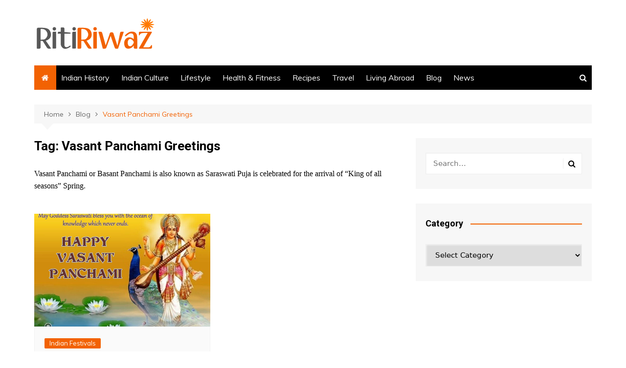

--- FILE ---
content_type: text/html; charset=utf-8
request_url: https://www.google.com/recaptcha/api2/aframe
body_size: 259
content:
<!DOCTYPE HTML><html><head><meta http-equiv="content-type" content="text/html; charset=UTF-8"></head><body><script nonce="4oQKMZ56NKc8sJ4Z4IBNCg">/** Anti-fraud and anti-abuse applications only. See google.com/recaptcha */ try{var clients={'sodar':'https://pagead2.googlesyndication.com/pagead/sodar?'};window.addEventListener("message",function(a){try{if(a.source===window.parent){var b=JSON.parse(a.data);var c=clients[b['id']];if(c){var d=document.createElement('img');d.src=c+b['params']+'&rc='+(localStorage.getItem("rc::a")?sessionStorage.getItem("rc::b"):"");window.document.body.appendChild(d);sessionStorage.setItem("rc::e",parseInt(sessionStorage.getItem("rc::e")||0)+1);localStorage.setItem("rc::h",'1768101241432');}}}catch(b){}});window.parent.postMessage("_grecaptcha_ready", "*");}catch(b){}</script></body></html>

--- FILE ---
content_type: text/css
request_url: https://www.ritiriwaz.com/wp-content/cache/minify/610bb.css
body_size: 24680
content:
*,*:after,*:before{margin:0;padding:0;box-sizing:border-box;-webkit-font-smoothing:antialiased;-moz-osx-font-smoothing:grayscale}:root{font-size:16px}html{font-family:sans-serif;line-height:1.15;font-size:100%;-webkit-text-size-adjust:100%;-ms-text-size-adjust:100%;-ms-overflow-style:scrollbar;-webkit-tap-highlight-color:transparent;-webkit-font-smoothing:antialiased;-moz-osx-font-smoothing:grayscale;-webkit-tap-highlight-color:transparent}@-ms-viewport{width:device-width}body{padding:0;margin:0;font-weight:normal;font-size:1rem;color:#010101;font-family:"Muli",sans-serif;line-height:1.6;letter-spacing:0;-moz-word-wrap:break-word;-webkit-word-wrap:break-word;-ms-word-wrap:break-word;word-wrap:break-word;-webkit-font-smoothing:antialiased;-moz-osx-font-smoothing:grayscale;-webkit-tap-highlight-color:transparent;vertical-align:baseline;transition:all 0.7s ease}article,aside,details,figcaption,figure,header,main,menu,nav,section,summary{display:block}ul{list-style:disc}ol{list-style:decimal}ul,ol{padding:0;margin:0
0 20px 50px}ul ul,
ol ol,
ul ol,
ol
ul{margin:10px
0 0 40px}p{margin:0
0 20px 0}p:empty{display:none}a{color:#010101;text-decoration:none;transition:all 0.7s ease}a:hover{color:#FF3D00;text-decoration:underline}a:focus{outline:1px
dotted;text-decoration:none}.wp-block-button__link,
.cb-entry .wp-block-button__link{color:inherit}a:not([href]):not([tabindex]){color:inherit;text-decoration:none}a:not([href]):not([tabindex]):hover,a:not([href]):not([tabindex]):focus{color:inherit;text-decoration:none}a:not([href]):not([tabindex]):focus{outline:0}[tabindex="-1"]:focus{outline:0
!important}.wp-block-button__link,a.wp-block-button__link{text-decoration:none}h1,h2,h3,h4,h5,h6{line-height:1.2;font-family:"Roboto",sans-serif;font-weight:bold;margin-bottom:20px;letter-spacing:0;-webkit-font-smoothing:antialiased;-moz-osx-font-smoothing:grayscale}h1{font-size:38px;line-height:1.1}h2{font-size:32px;line-height:1.2}h3{font-size:26px;line-height:1.3}h4{font-size:22px;line-height:1.4}h5{font-size:18px;line-height:1.5}h6{font-size:16px;line-height:1.6}.post_title h2,
.post_title h3,
.post_title h4,
.post_title
h5{margin-bottom:0}b,strong{font-weight:bold}big{font-size:125%}small{font-size:80%}sub,sup{position:relative;font-size:80%;line-height:0;vertical-align:baseline}sub{bottom:-0.25em}sup{top:-0.5em}pre,code,kbd,tt,var,samp{font-family:monospace,monospace;letter-spacing:0}pre{display:block;font-size:15px;color:#fff;background-color:#2c2848;overflow:auto;max-width:100%;font-weight:normal;padding:30px;margin-bottom:30px;border-radius:3px}code{display:inline;font-weight:normal;padding:1px
5px 1px 5px;color:#fff;background-color:#20284a;border-radius:2px}pre
code{font-size:15px;font-family:monospace;font-style:normal;padding:0;color:#fff;background-color:transparent;border-radius:0}q,blockquote{font-family:-apple-system,BlinkMacSystemFont,"Noto Sans","system-ui","Segoe UI",Roboto,Helvetica,Arial,sans-serif,"Apple Color Emoji","Segoe UI Emoji","Segoe UI Symbol";font-size:20px;font-style:italic;line-height:1.6;font-weight:normal;border-left:4px solid #000;padding:10px
0 10px 30px;margin-bottom:30px}q>p,blockquote>p{margin:0;line-height:1.4}.wp-block-pullquote{margin:0
0 30px 0;padding:40px
0;border-top:4px solid #000;border-bottom:4px solid #000}.wp-block-pullquote
blockquote{margin:0;padding:0;border-left-color:none}.wp-block-pullquote
p{font-size:20px}.wp-block-pullquote.is-style-solid-color blockquote
p{font-size:24px}.wp-block-pullquote.is-style-solid-color{padding:30px}.wp-block-pullquote.is-style-solid-color
blockquote{text-align:center;max-width:100%}cite,
.wp-block-pullquote.is-style-solid-color blockquote
cite{display:inline-block;font-size:14px;font-weight:normal;font-style:italic;margin-top:10px}form{display:block}fieldset{border:1px
solid #eee;padding:30px}legend{font-size:15px;font-weight:bold;padding:0
15px}label{font-size:15px;font-weight:bold;margin:0
0 10px 0}label.inline,input[type="checkbox"]+label{display:inline;font-weight:normal;margin-left:5px}input:-webkit-autofill,input:-webkit-autofill:hover,input:-webkit-autofill:focus{-webkit-box-shadow:0 0 0px 1000px white inset !important}textarea,input[type="text"],input[type="password"],input[type="email"],input[type="url"],input[type="date"],input[type="month"],input[type="time"],input[type="datetime"],input[type="datetime-local"],input[type="week"],input[type="number"],input[type="search"],input[type="tel"],input[type="color"]{display:block;font-family:-apple-system,BlinkMacSystemFont,"Noto Sans","system-ui","Segoe UI",Roboto,Helvetica,Arial,sans-serif,"Apple Color Emoji","Segoe UI Emoji","Segoe UI Symbol";font-size:15px;margin:0;padding:12px
15px;border:1px
solid #eee;height:auto;width:100%;max-width:100%;border-radius:0;box-shadow:inset 1px 1px 3px #f6f6f6}select:focus,textarea:focus,input[type="text"]:focus,input[type="password"]:focus,input[type="email"]:focus,input[type="url"]:focus,input[type="date"]:focus,input[type="month"]:focus,input[type="time"]:focus,input[type="datetime"]:focus,input[type="datetime-local"]:focus,input[type="week"]:focus,input[type="number"]:focus,input[type="search"]:focus,input[type="tel"]:focus,input[type="color"]:focus{border-color:#3da6ff;box-shadow:inset 0 1px 1px rgba(0, 0, 0, 0.075), 0 0 8px rgba(102, 175, 233, 0.6)}button::-moz-focus-inner,input::-moz-focus-inner{border:0;padding:0}input::-webkit-input-placeholder{line-height:normal}input:-ms-input-placeholder{line-height:normal}input::-moz-placeholder{line-height:normal}input[type="search"]::-webkit-search-decoration,input[type="search"]::-webkit-search-cancel-button,input[type="search"]::-webkit-search-results-button,input[type="search"]::-webkit-search-results-decoration{display:none}button,.button,.btn-general,input[type="button"],input[type="reset"],input[type="submit"]{display:inline-block;font-family:"Muli",sans-serif;font-size:16px;font-weight:normal;padding:13px
30px;height:auto;text-align:center;border:none;opacity:1;line-height:1;text-decoration:none;cursor:pointer;color:#fff;background-color:#FF3D00;-webkit-appearance:none;-moz-appearance:none;border-radius:2px;transition:all 0.7s ease}button:hover,.button:hover,.btn-general:hover,input[type="button"]:hover,input[type="reset"]:hover,input[type="submit"]:hover{color:#fff;border:none;background-color:#FF3D00;text-decoration:none}button:focus,.button:focus,.btn-general:focus,input[type="button"]:focus,input[type="reset"]:focus,input[type="submit"]:focus{outline:1px
dotted blue;text-decoration:none}input[type="checkbox"],input[type="radio"]{padding:0;margin:0
3px 0 0}select{font-family:-apple-system,BlinkMacSystemFont,"Noto Sans","system-ui","Segoe UI",Roboto,Helvetica,Arial,sans-serif,"Apple Color Emoji","Segoe UI Emoji","Segoe UI Symbol";position:relative;font-size:15px;padding:12px
15px;height:auto;margin:0;width:100%;max-width:100%;border:1px
solid #eee;box-shadow:inset 1px 1px 3px #f6f6f6}textarea{font-size:15px;width:100%;max-width:100%;margin:0;padding:20px;height:150px;vertical-align:middle;line-height:1.8;resize:vertical}address{margin-bottom:20px;font-style:normal;line-height:inherit}progress{vertical-align:baseline}output{display:inline-block}summary{display:list-item;cursor:pointer}th,td,table{border:1px
solid #eee}table{border-collapse:separate;border-spacing:0;border-width:1px 0 0 1px;margin:0
0 30px;width:100%}th{font-weight:bold}th,td{padding:10px
15px;text-align:left;border-width:0 1px 1px 0}caption{padding-top:10px;padding-bottom:10px;text-align:left;caption-side:bottom}audio,video,canvas,progress{vertical-align:baseline}img{max-width:100%;border-style:none;height:auto;vertical-align:middle}audio:not([controls]){display:none;height:0}video{display:block}figure{position:relative;margin:0;padding:0}figcaption{font-size:13px}.wp-block-embed
figcaption{margin-top:10px;margin-bottom:0}embed,iframe,object{max-width:100%}hr{box-sizing:content-box;height:2px;border:none;padding:0;margin:0;overflow:hidden;background-color:#eee}hr.wp-block-separator{max-width:150px;margin:20px
auto}hr.wp-block-separator.is-style-wide{max-width:100%}.wp-block-separator.is-style-dots{background-color:none;border:none;text-align:center;max-width:none;line-height:1;height:auto}br{height:1px;margin:0;padding:0;line-height:1}i,em{font-style:italic}ins,mark{color:#222;background-color:#fffbae;text-decoration:none}s,del,strike{text-decoration:line-through;background-color:none}.has-drop-cap:first-child:first-letter {font-family:-apple-system,BlinkMacSystemFont,"Noto Sans","system-ui","Segoe UI",Roboto,Helvetica,Arial,sans-serif,"Apple Color Emoji","Segoe UI Emoji","Segoe UI Symbol";font-weight:bold;font-size:6rem}svg:not(:root){overflow:hidden}[hidden],template{display:none}.text-align-left{text-align:left}.text-align-center{text-align:center}.text-align-right{text-align:right}.alignleft{display:inline;float:left}.alignright{display:inline;float:right}.aligncenter{float:none;margin-left:auto;margin-right:auto;text-align:center}.owl-carousel .owl-stage,
.owl-carousel.owl-drag .owl-item{touch-action:auto}.owl-carousel .owl-item
img{max-height:-webkit-max-content;max-height:-moz-max-content;max-height:max-content}.container{width:100%;padding-right:15px;padding-left:15px;margin-right:auto;margin-left:auto}@media (min-width: 576px){.container{max-width:540px}}@media (min-width: 768px){.container{max-width:720px}}@media (min-width: 992px){.container{max-width:960px}}@media (min-width: 1200px){.container{max-width:1140px}}.container-fluid{width:100%;padding-right:15px;padding-left:15px;margin-right:auto;margin-left:auto}.row{display:flex;flex-wrap:wrap;margin-right:-15px;margin-left:-15px}.no-gutters{margin-right:0;margin-left:0}.no-gutters>.cm-col,.no-gutters>[class*="col-"]{padding-right:0;padding-left:0}.cm-col-1,.cm-col-2,.cm-col-3,.cm-col-4,.cm-col-5,.cm-col-6,.cm-col-7,.cm-col-8,.cm-col-9,.cm-col-10,.cm-col-11,.cm-col-12,.cm-col,.cm-col-auto,.cm-col-sm-1,.cm-col-sm-2,.cm-col-sm-3,.cm-col-sm-4,.cm-col-sm-5,.cm-col-sm-6,.cm-col-sm-7,.cm-col-sm-8,.cm-col-sm-9,.cm-col-sm-10,.cm-col-sm-11,.cm-col-sm-12,.cm-col-sm,.cm-col-sm-auto,.cm-col-md-1,.cm-col-md-2,.cm-col-md-3,.cm-col-md-4,.cm-col-md-5,.cm-col-md-6,.cm-col-md-7,.cm-col-md-8,.cm-col-md-9,.cm-col-md-10,.cm-col-md-11,.cm-col-md-12,.cm-col-md,.cm-col-md-auto,.cm-col-lg-1,.cm-col-lg-2,.cm-col-lg-3,.cm-col-lg-4,.cm-col-lg-5,.cm-col-lg-6,.cm-col-lg-7,.cm-col-lg-8,.cm-col-lg-9,.cm-col-lg-10,.cm-col-lg-11,.cm-col-lg-12,.cm-col-lg,.cm-col-lg-auto,.cm-col-xl-1,.cm-col-xl-2,.cm-col-xl-3,.cm-col-xl-4,.cm-col-xl-5,.cm-col-xl-6,.cm-col-xl-7,.cm-col-xl-8,.cm-col-xl-9,.cm-col-xl-10,.cm-col-xl-11,.cm-col-xl-12,.cm-col-xl,.cm-col-xl-auto{position:relative;width:100%;padding-right:15px;padding-left:15px}.cm-col{flex-basis:0;flex-grow:1;max-width:100%}.cm-col-auto{flex:0 0 auto;width:auto;max-width:100%}.cm-col-1{flex:0 0 8.333333%;max-width:8.333333%}.cm-col-2{flex:0 0 16.666667%;max-width:16.666667%}.cm-col-3{flex:0 0 25%;max-width:25%}.cm-col-4{flex:0 0 33.333333%;max-width:33.333333%}.cm-col-5{flex:0 0 41.666667%;max-width:41.666667%}.cm-col-6{flex:0 0 50%;max-width:50%}.cm-col-7{flex:0 0 58.333333%;max-width:58.333333%}.cm-col-8{flex:0 0 66.666667%;max-width:66.666667%}.cm-col-9{flex:0 0 75%;max-width:75%}.cm-col-10{flex:0 0 83.333333%;max-width:83.333333%}.cm-col-11{flex:0 0 91.666667%;max-width:91.666667%}.cm-col-12{flex:0 0 100%;max-width:100%}.order-first{order:-1}.order-last{order:13}.order-0{order:0}.order-1{order:1}.order-2{order:2}.order-3{order:3}.order-4{order:4}.order-5{order:5}.order-6{order:6}.order-7{order:7}.order-8{order:8}.order-9{order:9}.order-10{order:10}.order-11{order:11}.order-12{order:12}.offset-1{margin-left:8.333333%}.offset-2{margin-left:16.666667%}.offset-3{margin-left:25%}.offset-4{margin-left:33.333333%}.offset-5{margin-left:41.666667%}.offset-6{margin-left:50%}.offset-7{margin-left:58.333333%}.offset-8{margin-left:66.666667%}.offset-9{margin-left:75%}.offset-10{margin-left:83.333333%}.offset-11{margin-left:91.666667%}@media (min-width: 576px){.cm-col-sm{flex-basis:0;flex-grow:1;max-width:100%}.cm-col-sm-auto{flex:0 0 auto;width:auto;max-width:100%}.cm-col-sm-1{flex:0 0 8.333333%;max-width:8.333333%}.cm-col-sm-2{flex:0 0 16.666667%;max-width:16.666667%}.cm-col-sm-3{flex:0 0 25%;max-width:25%}.cm-col-sm-4{flex:0 0 33.333333%;max-width:33.333333%}.cm-col-sm-5{flex:0 0 41.666667%;max-width:41.666667%}.cm-col-sm-6{flex:0 0 50%;max-width:50%}.cm-col-sm-7{flex:0 0 58.333333%;max-width:58.333333%}.cm-col-sm-8{flex:0 0 66.666667%;max-width:66.666667%}.cm-col-sm-9{flex:0 0 75%;max-width:75%}.cm-col-sm-10{flex:0 0 83.333333%;max-width:83.333333%}.cm-col-sm-11{flex:0 0 91.666667%;max-width:91.666667%}.cm-col-sm-12{flex:0 0 100%;max-width:100%}.order-sm-first{order:-1}.order-sm-last{order:13}.order-sm-0{order:0}.order-sm-1{order:1}.order-sm-2{order:2}.order-sm-3{order:3}.order-sm-4{order:4}.order-sm-5{order:5}.order-sm-6{order:6}.order-sm-7{order:7}.order-sm-8{order:8}.order-sm-9{order:9}.order-sm-10{order:10}.order-sm-11{order:11}.order-sm-12{order:12}.offset-sm-0{margin-left:0}.offset-sm-1{margin-left:8.333333%}.offset-sm-2{margin-left:16.666667%}.offset-sm-3{margin-left:25%}.offset-sm-4{margin-left:33.333333%}.offset-sm-5{margin-left:41.666667%}.offset-sm-6{margin-left:50%}.offset-sm-7{margin-left:58.333333%}.offset-sm-8{margin-left:66.666667%}.offset-sm-9{margin-left:75%}.offset-sm-10{margin-left:83.333333%}.offset-sm-11{margin-left:91.666667%}}@media (min-width: 768px){.cm-col-md{flex-basis:0;flex-grow:1;max-width:100%}.cm-col-md-auto{flex:0 0 auto;width:auto;max-width:100%}.cm-col-md-1{flex:0 0 8.333333%;max-width:8.333333%}.cm-col-md-2{flex:0 0 16.666667%;max-width:16.666667%}.cm-col-md-3{flex:0 0 25%;max-width:25%}.cm-col-md-4{flex:0 0 33.333333%;max-width:33.333333%}.cm-col-md-5{flex:0 0 41.666667%;max-width:41.666667%}.cm-col-md-6{flex:0 0 50%;max-width:50%}.cm-col-md-7{flex:0 0 58.333333%;max-width:58.333333%}.cm-col-md-8{flex:0 0 66.666667%;max-width:66.666667%}.cm-col-md-9{flex:0 0 75%;max-width:75%}.cm-col-md-10{flex:0 0 83.333333%;max-width:83.333333%}.cm-col-md-11{flex:0 0 91.666667%;max-width:91.666667%}.cm-col-md-12{flex:0 0 100%;max-width:100%}.order-md-first{order:-1}.order-md-last{order:13}.order-md-0{order:0}.order-md-1{order:1}.order-md-2{order:2}.order-md-3{order:3}.order-md-4{order:4}.order-md-5{order:5}.order-md-6{order:6}.order-md-7{order:7}.order-md-8{order:8}.order-md-9{order:9}.order-md-10{order:10}.order-md-11{order:11}.order-md-12{order:12}.offset-md-0{margin-left:0}.offset-md-1{margin-left:8.333333%}.offset-md-2{margin-left:16.666667%}.offset-md-3{margin-left:25%}.offset-md-4{margin-left:33.333333%}.offset-md-5{margin-left:41.666667%}.offset-md-6{margin-left:50%}.offset-md-7{margin-left:58.333333%}.offset-md-8{margin-left:66.666667%}.offset-md-9{margin-left:75%}.offset-md-10{margin-left:83.333333%}.offset-md-11{margin-left:91.666667%}}@media (min-width: 992px){.cm-col-lg{flex-basis:0;flex-grow:1;max-width:100%}.cm-col-lg-auto{flex:0 0 auto;width:auto;max-width:100%}.cm-col-lg-1{flex:0 0 8.333333%;max-width:8.333333%}.cm-col-lg-2{flex:0 0 16.666667%;max-width:16.666667%}.cm-col-lg-3{flex:0 0 25%;max-width:25%}.cm-col-lg-4{flex:0 0 33.333333%;max-width:33.333333%}.cm-col-lg-5{flex:0 0 41.666667%;max-width:41.666667%}.cm-col-lg-6{flex:0 0 50%;max-width:50%}.cm-col-lg-7{flex:0 0 58.333333%;max-width:58.333333%}.cm-col-lg-8{flex:0 0 66.666667%;max-width:66.666667%}.cm-col-lg-9{flex:0 0 75%;max-width:75%}.cm-col-lg-10{flex:0 0 83.333333%;max-width:83.333333%}.cm-col-lg-11{flex:0 0 91.666667%;max-width:91.666667%}.cm-col-lg-12{flex:0 0 100%;max-width:100%}.order-lg-first{order:-1}.order-lg-last{order:13}.order-lg-0{order:0}.order-lg-1{order:1}.order-lg-2{order:2}.order-lg-3{order:3}.order-lg-4{order:4}.order-lg-5{order:5}.order-lg-6{order:6}.order-lg-7{order:7}.order-lg-8{order:8}.order-lg-9{order:9}.order-lg-10{order:10}.order-lg-11{order:11}.order-lg-12{order:12}.offset-lg-0{margin-left:0}.offset-lg-1{margin-left:8.333333%}.offset-lg-2{margin-left:16.666667%}.offset-lg-3{margin-left:25%}.offset-lg-4{margin-left:33.333333%}.offset-lg-5{margin-left:41.666667%}.offset-lg-6{margin-left:50%}.offset-lg-7{margin-left:58.333333%}.offset-lg-8{margin-left:66.666667%}.offset-lg-9{margin-left:75%}.offset-lg-10{margin-left:83.333333%}.offset-lg-11{margin-left:91.666667%}}@media (min-width: 1200px){.cm-col-xl{flex-basis:0;flex-grow:1;max-width:100%}.cm-col-xl-auto{flex:0 0 auto;width:auto;max-width:100%}.cm-col-xl-1{flex:0 0 8.333333%;max-width:8.333333%}.cm-col-xl-2{flex:0 0 16.666667%;max-width:16.666667%}.cm-col-xl-3{flex:0 0 25%;max-width:25%}.cm-col-xl-4{flex:0 0 33.333333%;max-width:33.333333%}.cm-col-xl-5{flex:0 0 41.666667%;max-width:41.666667%}.cm-col-xl-6{flex:0 0 50%;max-width:50%}.cm-col-xl-7{flex:0 0 58.333333%;max-width:58.333333%}.cm-col-xl-8{flex:0 0 66.666667%;max-width:66.666667%}.cm-col-xl-9{flex:0 0 75%;max-width:75%}.cm-col-xl-10{flex:0 0 83.333333%;max-width:83.333333%}.cm-col-xl-11{flex:0 0 91.666667%;max-width:91.666667%}.cm-col-xl-12{flex:0 0 100%;max-width:100%}.order-xl-first{order:-1}.order-xl-last{order:13}.order-xl-0{order:0}.order-xl-1{order:1}.order-xl-2{order:2}.order-xl-3{order:3}.order-xl-4{order:4}.order-xl-5{order:5}.order-xl-6{order:6}.order-xl-7{order:7}.order-xl-8{order:8}.order-xl-9{order:9}.order-xl-10{order:10}.order-xl-11{order:11}.order-xl-12{order:12}.offset-xl-0{margin-left:0}.offset-xl-1{margin-left:8.333333%}.offset-xl-2{margin-left:16.666667%}.offset-xl-3{margin-left:25%}.offset-xl-4{margin-left:33.333333%}.offset-xl-5{margin-left:41.666667%}.offset-xl-6{margin-left:50%}.offset-xl-7{margin-left:58.333333%}.offset-xl-8{margin-left:66.666667%}.offset-xl-9{margin-left:75%}.offset-xl-10{margin-left:83.333333%}.offset-xl-11{margin-left:91.666667%}}.d-none{display:none !important}.d-inline{display:inline !important}.d-inline-block{display:inline-block !important}.d-block{display:block !important}.d-table{display:table !important}.d-table-row{display:table-row !important}.d-table-cell{display:table-cell !important}.d-flex{display:flex !important}.d-inline-flex{display:inline-flex !important}@media (min-width: 576px){.d-sm-none{display:none !important}.d-sm-inline{display:inline !important}.d-sm-inline-block{display:inline-block !important}.d-sm-block{display:block !important}.d-sm-table{display:table !important}.d-sm-table-row{display:table-row !important}.d-sm-table-cell{display:table-cell !important}.d-sm-flex{display:flex !important}.d-sm-inline-flex{display:inline-flex !important}}@media (min-width: 768px){.d-md-none{display:none !important}.d-md-inline{display:inline !important}.d-md-inline-block{display:inline-block !important}.d-md-block{display:block !important}.d-md-table{display:table !important}.d-md-table-row{display:table-row !important}.d-md-table-cell{display:table-cell !important}.d-md-flex{display:flex !important}.d-md-inline-flex{display:inline-flex !important}}@media (min-width: 992px){.d-lg-none{display:none !important}.d-lg-inline{display:inline !important}.d-lg-inline-block{display:inline-block !important}.d-lg-block{display:block !important}.d-lg-table{display:table !important}.d-lg-table-row{display:table-row !important}.d-lg-table-cell{display:table-cell !important}.d-lg-flex{display:flex !important}.d-lg-inline-flex{display:inline-flex !important}}@media (min-width: 1200px){.d-xl-none{display:none !important}.d-xl-inline{display:inline !important}.d-xl-inline-block{display:inline-block !important}.d-xl-block{display:block !important}.d-xl-table{display:table !important}.d-xl-table-row{display:table-row !important}.d-xl-table-cell{display:table-cell !important}.d-xl-flex{display:flex !important}.d-xl-inline-flex{display:inline-flex !important}}@media
print{.d-print-none{display:none !important}.d-print-inline{display:inline !important}.d-print-inline-block{display:inline-block !important}.d-print-block{display:block !important}.d-print-table{display:table !important}.d-print-table-row{display:table-row !important}.d-print-table-cell{display:table-cell !important}.d-print-flex{display:flex !important}.d-print-inline-flex{display:inline-flex !important}}.flex-row{flex-direction:row !important}.flex-column{flex-direction:column !important}.flex-row-reverse{flex-direction:row-reverse !important}.flex-column-reverse{flex-direction:column-reverse !important}.flex-wrap{flex-wrap:wrap !important}.flex-nowrap{flex-wrap:nowrap !important}.flex-wrap-reverse{flex-wrap:wrap-reverse !important}.flex-fill{flex:1 1 auto !important}.flex-grow-0{flex-grow:0 !important}.flex-grow-1{flex-grow:1 !important}.flex-shrink-0{flex-shrink:0 !important}.flex-shrink-1{flex-shrink:1 !important}.justify-content-start{justify-content:flex-start !important}.justify-content-end{justify-content:flex-end !important}.justify-content-center{justify-content:center !important}.justify-content-between{justify-content:space-between !important}.justify-content-around{justify-content:space-around !important}.align-items-start{align-items:flex-start !important}.align-items-end{align-items:flex-end !important}.align-items-center{align-items:center !important}.align-items-baseline{align-items:baseline !important}.align-items-stretch{align-items:stretch !important}.align-content-start{align-content:flex-start !important}.align-content-end{align-content:flex-end !important}.align-content-center{align-content:center !important}.align-content-between{align-content:space-between !important}.align-content-around{align-content:space-around !important}.align-content-stretch{align-content:stretch !important}.align-self-auto{align-self:auto !important}.align-self-start{align-self:flex-start !important}.align-self-end{align-self:flex-end !important}.align-self-center{align-self:center !important}.align-self-baseline{align-self:baseline !important}.align-self-stretch{align-self:stretch !important}@media (min-width: 576px){.flex-sm-row{flex-direction:row !important}.flex-sm-column{flex-direction:column !important}.flex-sm-row-reverse{flex-direction:row-reverse !important}.flex-sm-column-reverse{flex-direction:column-reverse !important}.flex-sm-wrap{flex-wrap:wrap !important}.flex-sm-nowrap{flex-wrap:nowrap !important}.flex-sm-wrap-reverse{flex-wrap:wrap-reverse !important}.flex-sm-fill{flex:1 1 auto !important}.flex-sm-grow-0{flex-grow:0 !important}.flex-sm-grow-1{flex-grow:1 !important}.flex-sm-shrink-0{flex-shrink:0 !important}.flex-sm-shrink-1{flex-shrink:1 !important}.justify-content-sm-start{justify-content:flex-start !important}.justify-content-sm-end{justify-content:flex-end !important}.justify-content-sm-center{justify-content:center !important}.justify-content-sm-between{justify-content:space-between !important}.justify-content-sm-around{justify-content:space-around !important}.align-items-sm-start{align-items:flex-start !important}.align-items-sm-end{align-items:flex-end !important}.align-items-sm-center{align-items:center !important}.align-items-sm-baseline{align-items:baseline !important}.align-items-sm-stretch{align-items:stretch !important}.align-content-sm-start{align-content:flex-start !important}.align-content-sm-end{align-content:flex-end !important}.align-content-sm-center{align-content:center !important}.align-content-sm-between{align-content:space-between !important}.align-content-sm-around{align-content:space-around !important}.align-content-sm-stretch{align-content:stretch !important}.align-self-sm-auto{align-self:auto !important}.align-self-sm-start{align-self:flex-start !important}.align-self-sm-end{align-self:flex-end !important}.align-self-sm-center{align-self:center !important}.align-self-sm-baseline{align-self:baseline !important}.align-self-sm-stretch{align-self:stretch !important}}@media (min-width: 768px){.flex-md-row{flex-direction:row !important}.flex-md-column{flex-direction:column !important}.flex-md-row-reverse{flex-direction:row-reverse !important}.flex-md-column-reverse{flex-direction:column-reverse !important}.flex-md-wrap{flex-wrap:wrap !important}.flex-md-nowrap{flex-wrap:nowrap !important}.flex-md-wrap-reverse{flex-wrap:wrap-reverse !important}.flex-md-fill{flex:1 1 auto !important}.flex-md-grow-0{flex-grow:0 !important}.flex-md-grow-1{flex-grow:1 !important}.flex-md-shrink-0{flex-shrink:0 !important}.flex-md-shrink-1{flex-shrink:1 !important}.justify-content-md-start{justify-content:flex-start !important}.justify-content-md-end{justify-content:flex-end !important}.justify-content-md-center{justify-content:center !important}.justify-content-md-between{justify-content:space-between !important}.justify-content-md-around{justify-content:space-around !important}.align-items-md-start{align-items:flex-start !important}.align-items-md-end{align-items:flex-end !important}.align-items-md-center{align-items:center !important}.align-items-md-baseline{align-items:baseline !important}.align-items-md-stretch{align-items:stretch !important}.align-content-md-start{align-content:flex-start !important}.align-content-md-end{align-content:flex-end !important}.align-content-md-center{align-content:center !important}.align-content-md-between{align-content:space-between !important}.align-content-md-around{align-content:space-around !important}.align-content-md-stretch{align-content:stretch !important}.align-self-md-auto{align-self:auto !important}.align-self-md-start{align-self:flex-start !important}.align-self-md-end{align-self:flex-end !important}.align-self-md-center{align-self:center !important}.align-self-md-baseline{align-self:baseline !important}.align-self-md-stretch{align-self:stretch !important}}@media (min-width: 992px){.flex-lg-row{flex-direction:row !important}.flex-lg-column{flex-direction:column !important}.flex-lg-row-reverse{flex-direction:row-reverse !important}.flex-lg-column-reverse{flex-direction:column-reverse !important}.flex-lg-wrap{flex-wrap:wrap !important}.flex-lg-nowrap{flex-wrap:nowrap !important}.flex-lg-wrap-reverse{flex-wrap:wrap-reverse !important}.flex-lg-fill{flex:1 1 auto !important}.flex-lg-grow-0{flex-grow:0 !important}.flex-lg-grow-1{flex-grow:1 !important}.flex-lg-shrink-0{flex-shrink:0 !important}.flex-lg-shrink-1{flex-shrink:1 !important}.justify-content-lg-start{justify-content:flex-start !important}.justify-content-lg-end{justify-content:flex-end !important}.justify-content-lg-center{justify-content:center !important}.justify-content-lg-between{justify-content:space-between !important}.justify-content-lg-around{justify-content:space-around !important}.align-items-lg-start{align-items:flex-start !important}.align-items-lg-end{align-items:flex-end !important}.align-items-lg-center{align-items:center !important}.align-items-lg-baseline{align-items:baseline !important}.align-items-lg-stretch{align-items:stretch !important}.align-content-lg-start{align-content:flex-start !important}.align-content-lg-end{align-content:flex-end !important}.align-content-lg-center{align-content:center !important}.align-content-lg-between{align-content:space-between !important}.align-content-lg-around{align-content:space-around !important}.align-content-lg-stretch{align-content:stretch !important}.align-self-lg-auto{align-self:auto !important}.align-self-lg-start{align-self:flex-start !important}.align-self-lg-end{align-self:flex-end !important}.align-self-lg-center{align-self:center !important}.align-self-lg-baseline{align-self:baseline !important}.align-self-lg-stretch{align-self:stretch !important}}@media (min-width: 1200px){.flex-xl-row{flex-direction:row !important}.flex-xl-column{flex-direction:column !important}.flex-xl-row-reverse{flex-direction:row-reverse !important}.flex-xl-column-reverse{flex-direction:column-reverse !important}.flex-xl-wrap{flex-wrap:wrap !important}.flex-xl-nowrap{flex-wrap:nowrap !important}.flex-xl-wrap-reverse{flex-wrap:wrap-reverse !important}.flex-xl-fill{flex:1 1 auto !important}.flex-xl-grow-0{flex-grow:0 !important}.flex-xl-grow-1{flex-grow:1 !important}.flex-xl-shrink-0{flex-shrink:0 !important}.flex-xl-shrink-1{flex-shrink:1 !important}.justify-content-xl-start{justify-content:flex-start !important}.justify-content-xl-end{justify-content:flex-end !important}.justify-content-xl-center{justify-content:center !important}.justify-content-xl-between{justify-content:space-between !important}.justify-content-xl-around{justify-content:space-around !important}.align-items-xl-start{align-items:flex-start !important}.align-items-xl-end{align-items:flex-end !important}.align-items-xl-center{align-items:center !important}.align-items-xl-baseline{align-items:baseline !important}.align-items-xl-stretch{align-items:stretch !important}.align-content-xl-start{align-content:flex-start !important}.align-content-xl-end{align-content:flex-end !important}.align-content-xl-center{align-content:center !important}.align-content-xl-between{align-content:space-between !important}.align-content-xl-around{align-content:space-around !important}.align-content-xl-stretch{align-content:stretch !important}.align-self-xl-auto{align-self:auto !important}.align-self-xl-start{align-self:flex-start !important}.align-self-xl-end{align-self:flex-end !important}.align-self-xl-center{align-self:center !important}.align-self-xl-baseline{align-self:baseline !important}.align-self-xl-stretch{align-self:stretch !important}}.m-0{margin:0
!important}.mt-0,.my-0{margin-top:0 !important}.mr-0,.mx-0{margin-right:0 !important}.mb-0,.my-0{margin-bottom:0 !important}.ml-0,.mx-0{margin-left:0 !important}.m-1{margin:0.25rem !important}.mt-1,.my-1{margin-top:0.25rem !important}.mr-1,.mx-1{margin-right:0.25rem !important}.mb-1,.my-1{margin-bottom:0.25rem !important}.ml-1,.mx-1{margin-left:0.25rem !important}.m-2{margin:0.5rem !important}.mt-2,.my-2{margin-top:0.5rem !important}.mr-2,.mx-2{margin-right:0.5rem !important}.mb-2,.my-2{margin-bottom:0.5rem !important}.ml-2,.mx-2{margin-left:0.5rem !important}.m-3{margin:1rem !important}.mt-3,.my-3{margin-top:1rem !important}.mr-3,.mx-3{margin-right:1rem !important}.mb-3,.my-3{margin-bottom:1rem !important}.ml-3,.mx-3{margin-left:1rem !important}.m-4{margin:1.5rem !important}.mt-4,.my-4{margin-top:1.5rem !important}.mr-4,.mx-4{margin-right:1.5rem !important}.mb-4,.my-4{margin-bottom:1.5rem !important}.ml-4,.mx-4{margin-left:1.5rem !important}.m-5{margin:3rem !important}.mt-5,.my-5{margin-top:3rem !important}.mr-5,.mx-5{margin-right:3rem !important}.mb-5,.my-5{margin-bottom:3rem !important}.ml-5,.mx-5{margin-left:3rem !important}.p-0{padding:0
!important}.pt-0,.py-0{padding-top:0 !important}.pr-0,.px-0{padding-right:0 !important}.pb-0,.py-0{padding-bottom:0 !important}.pl-0,.px-0{padding-left:0 !important}.p-1{padding:0.25rem !important}.pt-1,.py-1{padding-top:0.25rem !important}.pr-1,.px-1{padding-right:0.25rem !important}.pb-1,.py-1{padding-bottom:0.25rem !important}.pl-1,.px-1{padding-left:0.25rem !important}.p-2{padding:0.5rem !important}.pt-2,.py-2{padding-top:0.5rem !important}.pr-2,.px-2{padding-right:0.5rem !important}.pb-2,.py-2{padding-bottom:0.5rem !important}.pl-2,.px-2{padding-left:0.5rem !important}.p-3{padding:1rem !important}.pt-3,.py-3{padding-top:1rem !important}.pr-3,.px-3{padding-right:1rem !important}.pb-3,.py-3{padding-bottom:1rem !important}.pl-3,.px-3{padding-left:1rem !important}.p-4{padding:1.5rem !important}.pt-4,.py-4{padding-top:1.5rem !important}.pr-4,.px-4{padding-right:1.5rem !important}.pb-4,.py-4{padding-bottom:1.5rem !important}.pl-4,.px-4{padding-left:1.5rem !important}.p-5{padding:3rem !important}.pt-5,.py-5{padding-top:3rem !important}.pr-5,.px-5{padding-right:3rem !important}.pb-5,.py-5{padding-bottom:3rem !important}.pl-5,.px-5{padding-left:3rem !important}.m-n1{margin:-0.25rem !important}.mt-n1,.my-n1{margin-top:-0.25rem !important}.mr-n1,.mx-n1{margin-right:-0.25rem !important}.mb-n1,.my-n1{margin-bottom:-0.25rem !important}.ml-n1,.mx-n1{margin-left:-0.25rem !important}.m-n2{margin:-0.5rem !important}.mt-n2,.my-n2{margin-top:-0.5rem !important}.mr-n2,.mx-n2{margin-right:-0.5rem !important}.mb-n2,.my-n2{margin-bottom:-0.5rem !important}.ml-n2,.mx-n2{margin-left:-0.5rem !important}.m-n3{margin:-1rem !important}.mt-n3,.my-n3{margin-top:-1rem !important}.mr-n3,.mx-n3{margin-right:-1rem !important}.mb-n3,.my-n3{margin-bottom:-1rem !important}.ml-n3,.mx-n3{margin-left:-1rem !important}.m-n4{margin:-1.5rem !important}.mt-n4,.my-n4{margin-top:-1.5rem !important}.mr-n4,.mx-n4{margin-right:-1.5rem !important}.mb-n4,.my-n4{margin-bottom:-1.5rem !important}.ml-n4,.mx-n4{margin-left:-1.5rem !important}.m-n5{margin:-3rem !important}.mt-n5,.my-n5{margin-top:-3rem !important}.mr-n5,.mx-n5{margin-right:-3rem !important}.mb-n5,.my-n5{margin-bottom:-3rem !important}.ml-n5,.mx-n5{margin-left:-3rem !important}.m-auto{margin:auto !important}.mt-auto,.my-auto{margin-top:auto !important}.mr-auto,.mx-auto{margin-right:auto !important}.mb-auto,.my-auto{margin-bottom:auto !important}.ml-auto,.mx-auto{margin-left:auto !important}@media (min-width: 576px){.m-sm-0{margin:0
!important}.mt-sm-0,.my-sm-0{margin-top:0 !important}.mr-sm-0,.mx-sm-0{margin-right:0 !important}.mb-sm-0,.my-sm-0{margin-bottom:0 !important}.ml-sm-0,.mx-sm-0{margin-left:0 !important}.m-sm-1{margin:0.25rem !important}.mt-sm-1,.my-sm-1{margin-top:0.25rem !important}.mr-sm-1,.mx-sm-1{margin-right:0.25rem !important}.mb-sm-1,.my-sm-1{margin-bottom:0.25rem !important}.ml-sm-1,.mx-sm-1{margin-left:0.25rem !important}.m-sm-2{margin:0.5rem !important}.mt-sm-2,.my-sm-2{margin-top:0.5rem !important}.mr-sm-2,.mx-sm-2{margin-right:0.5rem !important}.mb-sm-2,.my-sm-2{margin-bottom:0.5rem !important}.ml-sm-2,.mx-sm-2{margin-left:0.5rem !important}.m-sm-3{margin:1rem !important}.mt-sm-3,.my-sm-3{margin-top:1rem !important}.mr-sm-3,.mx-sm-3{margin-right:1rem !important}.mb-sm-3,.my-sm-3{margin-bottom:1rem !important}.ml-sm-3,.mx-sm-3{margin-left:1rem !important}.m-sm-4{margin:1.5rem !important}.mt-sm-4,.my-sm-4{margin-top:1.5rem !important}.mr-sm-4,.mx-sm-4{margin-right:1.5rem !important}.mb-sm-4,.my-sm-4{margin-bottom:1.5rem !important}.ml-sm-4,.mx-sm-4{margin-left:1.5rem !important}.m-sm-5{margin:3rem !important}.mt-sm-5,.my-sm-5{margin-top:3rem !important}.mr-sm-5,.mx-sm-5{margin-right:3rem !important}.mb-sm-5,.my-sm-5{margin-bottom:3rem !important}.ml-sm-5,.mx-sm-5{margin-left:3rem !important}.p-sm-0{padding:0
!important}.pt-sm-0,.py-sm-0{padding-top:0 !important}.pr-sm-0,.px-sm-0{padding-right:0 !important}.pb-sm-0,.py-sm-0{padding-bottom:0 !important}.pl-sm-0,.px-sm-0{padding-left:0 !important}.p-sm-1{padding:0.25rem !important}.pt-sm-1,.py-sm-1{padding-top:0.25rem !important}.pr-sm-1,.px-sm-1{padding-right:0.25rem !important}.pb-sm-1,.py-sm-1{padding-bottom:0.25rem !important}.pl-sm-1,.px-sm-1{padding-left:0.25rem !important}.p-sm-2{padding:0.5rem !important}.pt-sm-2,.py-sm-2{padding-top:0.5rem !important}.pr-sm-2,.px-sm-2{padding-right:0.5rem !important}.pb-sm-2,.py-sm-2{padding-bottom:0.5rem !important}.pl-sm-2,.px-sm-2{padding-left:0.5rem !important}.p-sm-3{padding:1rem !important}.pt-sm-3,.py-sm-3{padding-top:1rem !important}.pr-sm-3,.px-sm-3{padding-right:1rem !important}.pb-sm-3,.py-sm-3{padding-bottom:1rem !important}.pl-sm-3,.px-sm-3{padding-left:1rem !important}.p-sm-4{padding:1.5rem !important}.pt-sm-4,.py-sm-4{padding-top:1.5rem !important}.pr-sm-4,.px-sm-4{padding-right:1.5rem !important}.pb-sm-4,.py-sm-4{padding-bottom:1.5rem !important}.pl-sm-4,.px-sm-4{padding-left:1.5rem !important}.p-sm-5{padding:3rem !important}.pt-sm-5,.py-sm-5{padding-top:3rem !important}.pr-sm-5,.px-sm-5{padding-right:3rem !important}.pb-sm-5,.py-sm-5{padding-bottom:3rem !important}.pl-sm-5,.px-sm-5{padding-left:3rem !important}.m-sm-n1{margin:-0.25rem !important}.mt-sm-n1,.my-sm-n1{margin-top:-0.25rem !important}.mr-sm-n1,.mx-sm-n1{margin-right:-0.25rem !important}.mb-sm-n1,.my-sm-n1{margin-bottom:-0.25rem !important}.ml-sm-n1,.mx-sm-n1{margin-left:-0.25rem !important}.m-sm-n2{margin:-0.5rem !important}.mt-sm-n2,.my-sm-n2{margin-top:-0.5rem !important}.mr-sm-n2,.mx-sm-n2{margin-right:-0.5rem !important}.mb-sm-n2,.my-sm-n2{margin-bottom:-0.5rem !important}.ml-sm-n2,.mx-sm-n2{margin-left:-0.5rem !important}.m-sm-n3{margin:-1rem !important}.mt-sm-n3,.my-sm-n3{margin-top:-1rem !important}.mr-sm-n3,.mx-sm-n3{margin-right:-1rem !important}.mb-sm-n3,.my-sm-n3{margin-bottom:-1rem !important}.ml-sm-n3,.mx-sm-n3{margin-left:-1rem !important}.m-sm-n4{margin:-1.5rem !important}.mt-sm-n4,.my-sm-n4{margin-top:-1.5rem !important}.mr-sm-n4,.mx-sm-n4{margin-right:-1.5rem !important}.mb-sm-n4,.my-sm-n4{margin-bottom:-1.5rem !important}.ml-sm-n4,.mx-sm-n4{margin-left:-1.5rem !important}.m-sm-n5{margin:-3rem !important}.mt-sm-n5,.my-sm-n5{margin-top:-3rem !important}.mr-sm-n5,.mx-sm-n5{margin-right:-3rem !important}.mb-sm-n5,.my-sm-n5{margin-bottom:-3rem !important}.ml-sm-n5,.mx-sm-n5{margin-left:-3rem !important}.m-sm-auto{margin:auto !important}.mt-sm-auto,.my-sm-auto{margin-top:auto !important}.mr-sm-auto,.mx-sm-auto{margin-right:auto !important}.mb-sm-auto,.my-sm-auto{margin-bottom:auto !important}.ml-sm-auto,.mx-sm-auto{margin-left:auto !important}}@media (min-width: 768px){.m-md-0{margin:0
!important}.mt-md-0,.my-md-0{margin-top:0 !important}.mr-md-0,.mx-md-0{margin-right:0 !important}.mb-md-0,.my-md-0{margin-bottom:0 !important}.ml-md-0,.mx-md-0{margin-left:0 !important}.m-md-1{margin:0.25rem !important}.mt-md-1,.my-md-1{margin-top:0.25rem !important}.mr-md-1,.mx-md-1{margin-right:0.25rem !important}.mb-md-1,.my-md-1{margin-bottom:0.25rem !important}.ml-md-1,.mx-md-1{margin-left:0.25rem !important}.m-md-2{margin:0.5rem !important}.mt-md-2,.my-md-2{margin-top:0.5rem !important}.mr-md-2,.mx-md-2{margin-right:0.5rem !important}.mb-md-2,.my-md-2{margin-bottom:0.5rem !important}.ml-md-2,.mx-md-2{margin-left:0.5rem !important}.m-md-3{margin:1rem !important}.mt-md-3,.my-md-3{margin-top:1rem !important}.mr-md-3,.mx-md-3{margin-right:1rem !important}.mb-md-3,.my-md-3{margin-bottom:1rem !important}.ml-md-3,.mx-md-3{margin-left:1rem !important}.m-md-4{margin:1.5rem !important}.mt-md-4,.my-md-4{margin-top:1.5rem !important}.mr-md-4,.mx-md-4{margin-right:1.5rem !important}.mb-md-4,.my-md-4{margin-bottom:1.5rem !important}.ml-md-4,.mx-md-4{margin-left:1.5rem !important}.m-md-5{margin:3rem !important}.mt-md-5,.my-md-5{margin-top:3rem !important}.mr-md-5,.mx-md-5{margin-right:3rem !important}.mb-md-5,.my-md-5{margin-bottom:3rem !important}.ml-md-5,.mx-md-5{margin-left:3rem !important}.p-md-0{padding:0
!important}.pt-md-0,.py-md-0{padding-top:0 !important}.pr-md-0,.px-md-0{padding-right:0 !important}.pb-md-0,.py-md-0{padding-bottom:0 !important}.pl-md-0,.px-md-0{padding-left:0 !important}.p-md-1{padding:0.25rem !important}.pt-md-1,.py-md-1{padding-top:0.25rem !important}.pr-md-1,.px-md-1{padding-right:0.25rem !important}.pb-md-1,.py-md-1{padding-bottom:0.25rem !important}.pl-md-1,.px-md-1{padding-left:0.25rem !important}.p-md-2{padding:0.5rem !important}.pt-md-2,.py-md-2{padding-top:0.5rem !important}.pr-md-2,.px-md-2{padding-right:0.5rem !important}.pb-md-2,.py-md-2{padding-bottom:0.5rem !important}.pl-md-2,.px-md-2{padding-left:0.5rem !important}.p-md-3{padding:1rem !important}.pt-md-3,.py-md-3{padding-top:1rem !important}.pr-md-3,.px-md-3{padding-right:1rem !important}.pb-md-3,.py-md-3{padding-bottom:1rem !important}.pl-md-3,.px-md-3{padding-left:1rem !important}.p-md-4{padding:1.5rem !important}.pt-md-4,.py-md-4{padding-top:1.5rem !important}.pr-md-4,.px-md-4{padding-right:1.5rem !important}.pb-md-4,.py-md-4{padding-bottom:1.5rem !important}.pl-md-4,.px-md-4{padding-left:1.5rem !important}.p-md-5{padding:3rem !important}.pt-md-5,.py-md-5{padding-top:3rem !important}.pr-md-5,.px-md-5{padding-right:3rem !important}.pb-md-5,.py-md-5{padding-bottom:3rem !important}.pl-md-5,.px-md-5{padding-left:3rem !important}.m-md-n1{margin:-0.25rem !important}.mt-md-n1,.my-md-n1{margin-top:-0.25rem !important}.mr-md-n1,.mx-md-n1{margin-right:-0.25rem !important}.mb-md-n1,.my-md-n1{margin-bottom:-0.25rem !important}.ml-md-n1,.mx-md-n1{margin-left:-0.25rem !important}.m-md-n2{margin:-0.5rem !important}.mt-md-n2,.my-md-n2{margin-top:-0.5rem !important}.mr-md-n2,.mx-md-n2{margin-right:-0.5rem !important}.mb-md-n2,.my-md-n2{margin-bottom:-0.5rem !important}.ml-md-n2,.mx-md-n2{margin-left:-0.5rem !important}.m-md-n3{margin:-1rem !important}.mt-md-n3,.my-md-n3{margin-top:-1rem !important}.mr-md-n3,.mx-md-n3{margin-right:-1rem !important}.mb-md-n3,.my-md-n3{margin-bottom:-1rem !important}.ml-md-n3,.mx-md-n3{margin-left:-1rem !important}.m-md-n4{margin:-1.5rem !important}.mt-md-n4,.my-md-n4{margin-top:-1.5rem !important}.mr-md-n4,.mx-md-n4{margin-right:-1.5rem !important}.mb-md-n4,.my-md-n4{margin-bottom:-1.5rem !important}.ml-md-n4,.mx-md-n4{margin-left:-1.5rem !important}.m-md-n5{margin:-3rem !important}.mt-md-n5,.my-md-n5{margin-top:-3rem !important}.mr-md-n5,.mx-md-n5{margin-right:-3rem !important}.mb-md-n5,.my-md-n5{margin-bottom:-3rem !important}.ml-md-n5,.mx-md-n5{margin-left:-3rem !important}.m-md-auto{margin:auto !important}.mt-md-auto,.my-md-auto{margin-top:auto !important}.mr-md-auto,.mx-md-auto{margin-right:auto !important}.mb-md-auto,.my-md-auto{margin-bottom:auto !important}.ml-md-auto,.mx-md-auto{margin-left:auto !important}}@media (min-width: 992px){.m-lg-0{margin:0
!important}.mt-lg-0,.my-lg-0{margin-top:0 !important}.mr-lg-0,.mx-lg-0{margin-right:0 !important}.mb-lg-0,.my-lg-0{margin-bottom:0 !important}.ml-lg-0,.mx-lg-0{margin-left:0 !important}.m-lg-1{margin:0.25rem !important}.mt-lg-1,.my-lg-1{margin-top:0.25rem !important}.mr-lg-1,.mx-lg-1{margin-right:0.25rem !important}.mb-lg-1,.my-lg-1{margin-bottom:0.25rem !important}.ml-lg-1,.mx-lg-1{margin-left:0.25rem !important}.m-lg-2{margin:0.5rem !important}.mt-lg-2,.my-lg-2{margin-top:0.5rem !important}.mr-lg-2,.mx-lg-2{margin-right:0.5rem !important}.mb-lg-2,.my-lg-2{margin-bottom:0.5rem !important}.ml-lg-2,.mx-lg-2{margin-left:0.5rem !important}.m-lg-3{margin:1rem !important}.mt-lg-3,.my-lg-3{margin-top:1rem !important}.mr-lg-3,.mx-lg-3{margin-right:1rem !important}.mb-lg-3,.my-lg-3{margin-bottom:1rem !important}.ml-lg-3,.mx-lg-3{margin-left:1rem !important}.m-lg-4{margin:1.5rem !important}.mt-lg-4,.my-lg-4{margin-top:1.5rem !important}.mr-lg-4,.mx-lg-4{margin-right:1.5rem !important}.mb-lg-4,.my-lg-4{margin-bottom:1.5rem !important}.ml-lg-4,.mx-lg-4{margin-left:1.5rem !important}.m-lg-5{margin:3rem !important}.mt-lg-5,.my-lg-5{margin-top:3rem !important}.mr-lg-5,.mx-lg-5{margin-right:3rem !important}.mb-lg-5,.my-lg-5{margin-bottom:3rem !important}.ml-lg-5,.mx-lg-5{margin-left:3rem !important}.p-lg-0{padding:0
!important}.pt-lg-0,.py-lg-0{padding-top:0 !important}.pr-lg-0,.px-lg-0{padding-right:0 !important}.pb-lg-0,.py-lg-0{padding-bottom:0 !important}.pl-lg-0,.px-lg-0{padding-left:0 !important}.p-lg-1{padding:0.25rem !important}.pt-lg-1,.py-lg-1{padding-top:0.25rem !important}.pr-lg-1,.px-lg-1{padding-right:0.25rem !important}.pb-lg-1,.py-lg-1{padding-bottom:0.25rem !important}.pl-lg-1,.px-lg-1{padding-left:0.25rem !important}.p-lg-2{padding:0.5rem !important}.pt-lg-2,.py-lg-2{padding-top:0.5rem !important}.pr-lg-2,.px-lg-2{padding-right:0.5rem !important}.pb-lg-2,.py-lg-2{padding-bottom:0.5rem !important}.pl-lg-2,.px-lg-2{padding-left:0.5rem !important}.p-lg-3{padding:1rem !important}.pt-lg-3,.py-lg-3{padding-top:1rem !important}.pr-lg-3,.px-lg-3{padding-right:1rem !important}.pb-lg-3,.py-lg-3{padding-bottom:1rem !important}.pl-lg-3,.px-lg-3{padding-left:1rem !important}.p-lg-4{padding:1.5rem !important}.pt-lg-4,.py-lg-4{padding-top:1.5rem !important}.pr-lg-4,.px-lg-4{padding-right:1.5rem !important}.pb-lg-4,.py-lg-4{padding-bottom:1.5rem !important}.pl-lg-4,.px-lg-4{padding-left:1.5rem !important}.p-lg-5{padding:3rem !important}.pt-lg-5,.py-lg-5{padding-top:3rem !important}.pr-lg-5,.px-lg-5{padding-right:3rem !important}.pb-lg-5,.py-lg-5{padding-bottom:3rem !important}.pl-lg-5,.px-lg-5{padding-left:3rem !important}.m-lg-n1{margin:-0.25rem !important}.mt-lg-n1,.my-lg-n1{margin-top:-0.25rem !important}.mr-lg-n1,.mx-lg-n1{margin-right:-0.25rem !important}.mb-lg-n1,.my-lg-n1{margin-bottom:-0.25rem !important}.ml-lg-n1,.mx-lg-n1{margin-left:-0.25rem !important}.m-lg-n2{margin:-0.5rem !important}.mt-lg-n2,.my-lg-n2{margin-top:-0.5rem !important}.mr-lg-n2,.mx-lg-n2{margin-right:-0.5rem !important}.mb-lg-n2,.my-lg-n2{margin-bottom:-0.5rem !important}.ml-lg-n2,.mx-lg-n2{margin-left:-0.5rem !important}.m-lg-n3{margin:-1rem !important}.mt-lg-n3,.my-lg-n3{margin-top:-1rem !important}.mr-lg-n3,.mx-lg-n3{margin-right:-1rem !important}.mb-lg-n3,.my-lg-n3{margin-bottom:-1rem !important}.ml-lg-n3,.mx-lg-n3{margin-left:-1rem !important}.m-lg-n4{margin:-1.5rem !important}.mt-lg-n4,.my-lg-n4{margin-top:-1.5rem !important}.mr-lg-n4,.mx-lg-n4{margin-right:-1.5rem !important}.mb-lg-n4,.my-lg-n4{margin-bottom:-1.5rem !important}.ml-lg-n4,.mx-lg-n4{margin-left:-1.5rem !important}.m-lg-n5{margin:-3rem !important}.mt-lg-n5,.my-lg-n5{margin-top:-3rem !important}.mr-lg-n5,.mx-lg-n5{margin-right:-3rem !important}.mb-lg-n5,.my-lg-n5{margin-bottom:-3rem !important}.ml-lg-n5,.mx-lg-n5{margin-left:-3rem !important}.m-lg-auto{margin:auto !important}.mt-lg-auto,.my-lg-auto{margin-top:auto !important}.mr-lg-auto,.mx-lg-auto{margin-right:auto !important}.mb-lg-auto,.my-lg-auto{margin-bottom:auto !important}.ml-lg-auto,.mx-lg-auto{margin-left:auto !important}}@media (min-width: 1200px){.m-xl-0{margin:0
!important}.mt-xl-0,.my-xl-0{margin-top:0 !important}.mr-xl-0,.mx-xl-0{margin-right:0 !important}.mb-xl-0,.my-xl-0{margin-bottom:0 !important}.ml-xl-0,.mx-xl-0{margin-left:0 !important}.m-xl-1{margin:0.25rem !important}.mt-xl-1,.my-xl-1{margin-top:0.25rem !important}.mr-xl-1,.mx-xl-1{margin-right:0.25rem !important}.mb-xl-1,.my-xl-1{margin-bottom:0.25rem !important}.ml-xl-1,.mx-xl-1{margin-left:0.25rem !important}.m-xl-2{margin:0.5rem !important}.mt-xl-2,.my-xl-2{margin-top:0.5rem !important}.mr-xl-2,.mx-xl-2{margin-right:0.5rem !important}.mb-xl-2,.my-xl-2{margin-bottom:0.5rem !important}.ml-xl-2,.mx-xl-2{margin-left:0.5rem !important}.m-xl-3{margin:1rem !important}.mt-xl-3,.my-xl-3{margin-top:1rem !important}.mr-xl-3,.mx-xl-3{margin-right:1rem !important}.mb-xl-3,.my-xl-3{margin-bottom:1rem !important}.ml-xl-3,.mx-xl-3{margin-left:1rem !important}.m-xl-4{margin:1.5rem !important}.mt-xl-4,.my-xl-4{margin-top:1.5rem !important}.mr-xl-4,.mx-xl-4{margin-right:1.5rem !important}.mb-xl-4,.my-xl-4{margin-bottom:1.5rem !important}.ml-xl-4,.mx-xl-4{margin-left:1.5rem !important}.m-xl-5{margin:3rem !important}.mt-xl-5,.my-xl-5{margin-top:3rem !important}.mr-xl-5,.mx-xl-5{margin-right:3rem !important}.mb-xl-5,.my-xl-5{margin-bottom:3rem !important}.ml-xl-5,.mx-xl-5{margin-left:3rem !important}.p-xl-0{padding:0
!important}.pt-xl-0,.py-xl-0{padding-top:0 !important}.pr-xl-0,.px-xl-0{padding-right:0 !important}.pb-xl-0,.py-xl-0{padding-bottom:0 !important}.pl-xl-0,.px-xl-0{padding-left:0 !important}.p-xl-1{padding:0.25rem !important}.pt-xl-1,.py-xl-1{padding-top:0.25rem !important}.pr-xl-1,.px-xl-1{padding-right:0.25rem !important}.pb-xl-1,.py-xl-1{padding-bottom:0.25rem !important}.pl-xl-1,.px-xl-1{padding-left:0.25rem !important}.p-xl-2{padding:0.5rem !important}.pt-xl-2,.py-xl-2{padding-top:0.5rem !important}.pr-xl-2,.px-xl-2{padding-right:0.5rem !important}.pb-xl-2,.py-xl-2{padding-bottom:0.5rem !important}.pl-xl-2,.px-xl-2{padding-left:0.5rem !important}.p-xl-3{padding:1rem !important}.pt-xl-3,.py-xl-3{padding-top:1rem !important}.pr-xl-3,.px-xl-3{padding-right:1rem !important}.pb-xl-3,.py-xl-3{padding-bottom:1rem !important}.pl-xl-3,.px-xl-3{padding-left:1rem !important}.p-xl-4{padding:1.5rem !important}.pt-xl-4,.py-xl-4{padding-top:1.5rem !important}.pr-xl-4,.px-xl-4{padding-right:1.5rem !important}.pb-xl-4,.py-xl-4{padding-bottom:1.5rem !important}.pl-xl-4,.px-xl-4{padding-left:1.5rem !important}.p-xl-5{padding:3rem !important}.pt-xl-5,.py-xl-5{padding-top:3rem !important}.pr-xl-5,.px-xl-5{padding-right:3rem !important}.pb-xl-5,.py-xl-5{padding-bottom:3rem !important}.pl-xl-5,.px-xl-5{padding-left:3rem !important}.m-xl-n1{margin:-0.25rem !important}.mt-xl-n1,.my-xl-n1{margin-top:-0.25rem !important}.mr-xl-n1,.mx-xl-n1{margin-right:-0.25rem !important}.mb-xl-n1,.my-xl-n1{margin-bottom:-0.25rem !important}.ml-xl-n1,.mx-xl-n1{margin-left:-0.25rem !important}.m-xl-n2{margin:-0.5rem !important}.mt-xl-n2,.my-xl-n2{margin-top:-0.5rem !important}.mr-xl-n2,.mx-xl-n2{margin-right:-0.5rem !important}.mb-xl-n2,.my-xl-n2{margin-bottom:-0.5rem !important}.ml-xl-n2,.mx-xl-n2{margin-left:-0.5rem !important}.m-xl-n3{margin:-1rem !important}.mt-xl-n3,.my-xl-n3{margin-top:-1rem !important}.mr-xl-n3,.mx-xl-n3{margin-right:-1rem !important}.mb-xl-n3,.my-xl-n3{margin-bottom:-1rem !important}.ml-xl-n3,.mx-xl-n3{margin-left:-1rem !important}.m-xl-n4{margin:-1.5rem !important}.mt-xl-n4,.my-xl-n4{margin-top:-1.5rem !important}.mr-xl-n4,.mx-xl-n4{margin-right:-1.5rem !important}.mb-xl-n4,.my-xl-n4{margin-bottom:-1.5rem !important}.ml-xl-n4,.mx-xl-n4{margin-left:-1.5rem !important}.m-xl-n5{margin:-3rem !important}.mt-xl-n5,.my-xl-n5{margin-top:-3rem !important}.mr-xl-n5,.mx-xl-n5{margin-right:-3rem !important}.mb-xl-n5,.my-xl-n5{margin-bottom:-3rem !important}.ml-xl-n5,.mx-xl-n5{margin-left:-3rem !important}.m-xl-auto{margin:auto !important}.mt-xl-auto,.my-xl-auto{margin-top:auto !important}.mr-xl-auto,.mx-xl-auto{margin-right:auto !important}.mb-xl-auto,.my-xl-auto{margin-bottom:auto !important}.ml-xl-auto,.mx-xl-auto{margin-left:auto !important}}.owl-carousel{display:none;width:100%;-webkit-tap-highlight-color:transparent;position:relative;z-index:1}.owl-carousel .owl-stage{position:relative;touch-action:manipulation;-moz-backface-visibility:hidden}.owl-carousel .owl-stage:after{content:".";display:block;clear:both;visibility:hidden;line-height:0;height:0}.owl-carousel .owl-stage-outer{position:relative;overflow:hidden;-webkit-transform:translate3d(0px, 0px, 0px)}.owl-carousel .owl-wrapper,
.owl-carousel .owl-item{-webkit-backface-visibility:hidden;-moz-backface-visibility:hidden;-ms-backface-visibility:hidden;-webkit-transform:translate3d(0, 0, 0);-moz-transform:translate3d(0, 0, 0);-ms-transform:translate3d(0, 0, 0)}.owl-carousel .owl-item{position:relative;min-height:1px;float:left;-webkit-backface-visibility:hidden;-webkit-tap-highlight-color:transparent;-webkit-touch-callout:none}.owl-carousel .owl-item
img{display:block;width:100%}.owl-carousel .owl-nav.disabled,
.owl-carousel .owl-dots.disabled{display:none}.owl-carousel .owl-nav .owl-prev,
.owl-carousel .owl-nav .owl-next,
.owl-carousel .owl-dot{cursor:pointer;-webkit-user-select:none;-moz-user-select:none;-ms-user-select:none;user-select:none}.owl-carousel .owl-nav button.owl-prev,
.owl-carousel .owl-nav button.owl-next,
.owl-carousel button.owl-dot{background:none;color:inherit;border:none;padding:0
!important;font:inherit}.owl-carousel.owl-loaded{display:block}.owl-carousel.owl-loading{opacity:0;display:block}.owl-carousel.owl-hidden{opacity:0}.owl-carousel.owl-refresh .owl-item{visibility:hidden}.owl-carousel.owl-drag .owl-item{touch-action:pan-y;-webkit-user-select:none;-moz-user-select:none;-ms-user-select:none;user-select:none}.owl-carousel.owl-grab{cursor:move;cursor:-webkit-grab;cursor:grab}.owl-carousel.owl-rtl{direction:rtl}.owl-carousel.owl-rtl .owl-item{float:right}.no-js .owl-carousel{display:block}.owl-carousel
.animated{-webkit-animation-duration:1000ms;animation-duration:1000ms;-webkit-animation-fill-mode:both;animation-fill-mode:both}.owl-carousel .owl-animated-in{z-index:0}.owl-carousel .owl-animated-out{z-index:1}.owl-carousel
.fadeOut{-webkit-animation-name:fadeOut;animation-name:fadeOut}@keyframes
fadeOut{0%{opacity:1}100%{opacity:0}}.owl-height{transition:height 500ms ease-in-out}.owl-carousel .owl-item{}.owl-carousel .owl-item .owl-lazy{opacity:0;transition:opacity 400ms ease}.owl-carousel .owl-item .owl-lazy[src^=""],
.owl-carousel .owl-item .owl-lazy:not([src]){max-height:0}.owl-carousel .owl-item img.owl-lazy{transform-style:preserve-3d}.owl-carousel .owl-video-wrapper{position:relative;height:100%;background:#000}.owl-carousel .owl-video-play-icon{position:absolute;height:80px;width:80px;left:50%;top:50%;margin-left:-40px;margin-top:-40px;background:url("/wp-content/themes/StudioX/assets/dist/css/owl.video.play.png") no-repeat;cursor:pointer;z-index:1;-webkit-backface-visibility:hidden;transition:transform 100ms ease}.owl-carousel .owl-video-play-icon:hover{transform:scale(1.3, 1.3)}.owl-carousel .owl-video-playing .owl-video-tn,
.owl-carousel .owl-video-playing .owl-video-play-icon{display:none}.owl-carousel .owl-video-tn{opacity:0;height:100%;background-position:center center;background-repeat:no-repeat;background-size:contain;transition:opacity 400ms ease}.owl-carousel .owl-video-frame{position:relative;z-index:1;height:100%;width:100%}.animated{-webkit-animation-duration:1s;animation-duration:1s;-webkit-animation-fill-mode:both;animation-fill-mode:both}.animated.infinite{-webkit-animation-iteration-count:infinite;animation-iteration-count:infinite}@-webkit-keyframes
bounceIn{from,20%,40%,60%,80%,to{-webkit-animation-timing-function:cubic-bezier(0.215, 0.61, 0.355, 1);animation-timing-function:cubic-bezier(0.215, 0.61, 0.355, 1)}0%{opacity:0;transform:scale3d(0.3, 0.3, 0.3)}20%{transform:scale3d(1.1, 1.1, 1.1)}40%{transform:scale3d(0.9, 0.9, 0.9)}60%{opacity:1;transform:scale3d(1.03, 1.03, 1.03)}80%{transform:scale3d(0.97, 0.97, 0.97)}to{opacity:1;transform:scale3d(1, 1, 1)}}@keyframes
bounceIn{from,20%,40%,60%,80%,to{-webkit-animation-timing-function:cubic-bezier(0.215, 0.61, 0.355, 1);animation-timing-function:cubic-bezier(0.215, 0.61, 0.355, 1)}0%{opacity:0;transform:scale3d(0.3, 0.3, 0.3)}20%{transform:scale3d(1.1, 1.1, 1.1)}40%{transform:scale3d(0.9, 0.9, 0.9)}60%{opacity:1;transform:scale3d(1.03, 1.03, 1.03)}80%{transform:scale3d(0.97, 0.97, 0.97)}to{opacity:1;transform:scale3d(1, 1, 1)}}.bounceIn{-webkit-animation-duration:0.75s;animation-duration:0.75s;-webkit-animation-name:bounceIn;animation-name:bounceIn}@-webkit-keyframes
bounceInDown{from,60%,75%,90%,to{-webkit-animation-timing-function:cubic-bezier(0.215, 0.61, 0.355, 1);animation-timing-function:cubic-bezier(0.215, 0.61, 0.355, 1)}0%{opacity:0;transform:translate3d(0, -3000px, 0)}60%{opacity:1;transform:translate3d(0, 25px, 0)}75%{transform:translate3d(0, -10px, 0)}90%{transform:translate3d(0, 5px, 0)}to{transform:translate3d(0, 0, 0)}}@keyframes
bounceInDown{from,60%,75%,90%,to{-webkit-animation-timing-function:cubic-bezier(0.215, 0.61, 0.355, 1);animation-timing-function:cubic-bezier(0.215, 0.61, 0.355, 1)}0%{opacity:0;transform:translate3d(0, -3000px, 0)}60%{opacity:1;transform:translate3d(0, 25px, 0)}75%{transform:translate3d(0, -10px, 0)}90%{transform:translate3d(0, 5px, 0)}to{transform:translate3d(0, 0, 0)}}.bounceInDown{-webkit-animation-name:bounceInDown;animation-name:bounceInDown}@-webkit-keyframes
bounceInLeft{from,60%,75%,90%,to{-webkit-animation-timing-function:cubic-bezier(0.215, 0.61, 0.355, 1);animation-timing-function:cubic-bezier(0.215, 0.61, 0.355, 1)}0%{opacity:0;transform:translate3d(-3000px, 0, 0)}60%{opacity:1;transform:translate3d(25px, 0, 0)}75%{transform:translate3d(-10px, 0, 0)}90%{transform:translate3d(5px, 0, 0)}to{transform:translate3d(0, 0, 0)}}@keyframes
bounceInLeft{from,60%,75%,90%,to{-webkit-animation-timing-function:cubic-bezier(0.215, 0.61, 0.355, 1);animation-timing-function:cubic-bezier(0.215, 0.61, 0.355, 1)}0%{opacity:0;transform:translate3d(-3000px, 0, 0)}60%{opacity:1;transform:translate3d(25px, 0, 0)}75%{transform:translate3d(-10px, 0, 0)}90%{transform:translate3d(5px, 0, 0)}to{transform:translate3d(0, 0, 0)}}.bounceInLeft{-webkit-animation-name:bounceInLeft;animation-name:bounceInLeft}@-webkit-keyframes
bounceInRight{from,60%,75%,90%,to{-webkit-animation-timing-function:cubic-bezier(0.215, 0.61, 0.355, 1);animation-timing-function:cubic-bezier(0.215, 0.61, 0.355, 1)}from{opacity:0;transform:translate3d(3000px, 0, 0)}60%{opacity:1;transform:translate3d(-25px, 0, 0)}75%{transform:translate3d(10px, 0, 0)}90%{transform:translate3d(-5px, 0, 0)}to{transform:translate3d(0, 0, 0)}}@keyframes
bounceInRight{from,60%,75%,90%,to{-webkit-animation-timing-function:cubic-bezier(0.215, 0.61, 0.355, 1);animation-timing-function:cubic-bezier(0.215, 0.61, 0.355, 1)}from{opacity:0;transform:translate3d(3000px, 0, 0)}60%{opacity:1;transform:translate3d(-25px, 0, 0)}75%{transform:translate3d(10px, 0, 0)}90%{transform:translate3d(-5px, 0, 0)}to{transform:translate3d(0, 0, 0)}}.bounceInRight{-webkit-animation-name:bounceInRight;animation-name:bounceInRight}@-webkit-keyframes
bounceInUp{from,60%,75%,90%,to{-webkit-animation-timing-function:cubic-bezier(0.215, 0.61, 0.355, 1);animation-timing-function:cubic-bezier(0.215, 0.61, 0.355, 1)}from{opacity:0;transform:translate3d(0, 3000px, 0)}60%{opacity:1;transform:translate3d(0, -20px, 0)}75%{transform:translate3d(0, 10px, 0)}90%{transform:translate3d(0, -5px, 0)}to{transform:translate3d(0, 0, 0)}}@keyframes
bounceInUp{from,60%,75%,90%,to{-webkit-animation-timing-function:cubic-bezier(0.215, 0.61, 0.355, 1);animation-timing-function:cubic-bezier(0.215, 0.61, 0.355, 1)}from{opacity:0;transform:translate3d(0, 3000px, 0)}60%{opacity:1;transform:translate3d(0, -20px, 0)}75%{transform:translate3d(0, 10px, 0)}90%{transform:translate3d(0, -5px, 0)}to{transform:translate3d(0, 0, 0)}}.bounceInUp{-webkit-animation-name:bounceInUp;animation-name:bounceInUp}@-webkit-keyframes
bounceOut{20%{transform:scale3d(0.9, 0.9, 0.9)}50%,55%{opacity:1;transform:scale3d(1.1, 1.1, 1.1)}to{opacity:0;transform:scale3d(0.3, 0.3, 0.3)}}@keyframes
bounceOut{20%{transform:scale3d(0.9, 0.9, 0.9)}50%,55%{opacity:1;transform:scale3d(1.1, 1.1, 1.1)}to{opacity:0;transform:scale3d(0.3, 0.3, 0.3)}}.bounceOut{-webkit-animation-duration:0.75s;animation-duration:0.75s;-webkit-animation-name:bounceOut;animation-name:bounceOut}@-webkit-keyframes
bounceOutDown{20%{transform:translate3d(0, 10px, 0)}40%,45%{opacity:1;transform:translate3d(0, -20px, 0)}to{opacity:0;transform:translate3d(0, 2000px, 0)}}@keyframes
bounceOutDown{20%{transform:translate3d(0, 10px, 0)}40%,45%{opacity:1;transform:translate3d(0, -20px, 0)}to{opacity:0;transform:translate3d(0, 2000px, 0)}}.bounceOutDown{-webkit-animation-name:bounceOutDown;animation-name:bounceOutDown}@-webkit-keyframes
bounceOutLeft{20%{opacity:1;transform:translate3d(20px, 0, 0)}to{opacity:0;transform:translate3d(-2000px, 0, 0)}}@keyframes
bounceOutLeft{20%{opacity:1;transform:translate3d(20px, 0, 0)}to{opacity:0;transform:translate3d(-2000px, 0, 0)}}.bounceOutLeft{-webkit-animation-name:bounceOutLeft;animation-name:bounceOutLeft}@-webkit-keyframes
bounceOutRight{20%{opacity:1;transform:translate3d(-20px, 0, 0)}to{opacity:0;transform:translate3d(2000px, 0, 0)}}@keyframes
bounceOutRight{20%{opacity:1;transform:translate3d(-20px, 0, 0)}to{opacity:0;transform:translate3d(2000px, 0, 0)}}.bounceOutRight{-webkit-animation-name:bounceOutRight;animation-name:bounceOutRight}@-webkit-keyframes
bounceOutUp{20%{transform:translate3d(0, -10px, 0)}40%,45%{opacity:1;transform:translate3d(0, 20px, 0)}to{opacity:0;transform:translate3d(0, -2000px, 0)}}@keyframes
bounceOutUp{20%{transform:translate3d(0, -10px, 0)}40%,45%{opacity:1;transform:translate3d(0, 20px, 0)}to{opacity:0;transform:translate3d(0, -2000px, 0)}}.bounceOutUp{-webkit-animation-name:bounceOutUp;animation-name:bounceOutUp}@-webkit-keyframes
fadeIn{from{opacity:0}to{opacity:1}}@keyframes
fadeIn{from{opacity:0}to{opacity:1}}.fadeIn{-webkit-animation-name:fadeIn;animation-name:fadeIn}@-webkit-keyframes
fadeInDown{from{opacity:0;transform:translate3d(0, -100%, 0)}to{opacity:1;transform:translate3d(0, 0, 0)}}@keyframes
fadeInDown{from{opacity:0;transform:translate3d(0, -100%, 0)}to{opacity:1;transform:translate3d(0, 0, 0)}}.fadeInDown{-webkit-animation-name:fadeInDown;animation-name:fadeInDown}@-webkit-keyframes
fadeInDownBig{from{opacity:0;transform:translate3d(0, -2000px, 0)}to{opacity:1;transform:translate3d(0, 0, 0)}}@keyframes
fadeInDownBig{from{opacity:0;transform:translate3d(0, -2000px, 0)}to{opacity:1;transform:translate3d(0, 0, 0)}}.fadeInDownBig{-webkit-animation-name:fadeInDownBig;animation-name:fadeInDownBig}@-webkit-keyframes
fadeInLeft{from{opacity:0;transform:translate3d(-100%, 0, 0)}to{opacity:1;transform:translate3d(0, 0, 0)}}@keyframes
fadeInLeft{from{opacity:0;transform:translate3d(-100%, 0, 0)}to{opacity:1;transform:translate3d(0, 0, 0)}}.fadeInLeft{-webkit-animation-name:fadeInLeft;animation-name:fadeInLeft}@-webkit-keyframes
fadeInLeftBig{from{opacity:0;transform:translate3d(-2000px, 0, 0)}to{opacity:1;transform:translate3d(0, 0, 0)}}@keyframes
fadeInLeftBig{from{opacity:0;transform:translate3d(-2000px, 0, 0)}to{opacity:1;transform:translate3d(0, 0, 0)}}.fadeInLeftBig{-webkit-animation-name:fadeInLeftBig;animation-name:fadeInLeftBig}@-webkit-keyframes
fadeInRight{from{opacity:0;transform:translate3d(100%, 0, 0)}to{opacity:1;transform:translate3d(0, 0, 0)}}@keyframes
fadeInRight{from{opacity:0;transform:translate3d(100%, 0, 0)}to{opacity:1;transform:translate3d(0, 0, 0)}}.fadeInRight{-webkit-animation-name:fadeInRight;animation-name:fadeInRight}@-webkit-keyframes
fadeInRightBig{from{opacity:0;transform:translate3d(2000px, 0, 0)}to{opacity:1;transform:translate3d(0, 0, 0)}}@keyframes
fadeInRightBig{from{opacity:0;transform:translate3d(2000px, 0, 0)}to{opacity:1;transform:translate3d(0, 0, 0)}}.fadeInRightBig{-webkit-animation-name:fadeInRightBig;animation-name:fadeInRightBig}@-webkit-keyframes
fadeInUp{from{opacity:0;transform:translate3d(0, 100%, 0)}to{opacity:1;transform:translate3d(0, 0, 0)}}@keyframes
fadeInUp{from{opacity:0;transform:translate3d(0, 100%, 0)}to{opacity:1;transform:translate3d(0, 0, 0)}}.fadeInUp{-webkit-animation-name:fadeInUp;animation-name:fadeInUp}@-webkit-keyframes
fadeInUpBig{from{opacity:0;transform:translate3d(0, 2000px, 0)}to{opacity:1;transform:translate3d(0, 0, 0)}}@keyframes
fadeInUpBig{from{opacity:0;transform:translate3d(0, 2000px, 0)}to{opacity:1;transform:translate3d(0, 0, 0)}}.fadeInUpBig{-webkit-animation-name:fadeInUpBig;animation-name:fadeInUpBig}@-webkit-keyframes
fadeOut{from{opacity:1}to{opacity:0}}@keyframes
fadeOut{from{opacity:1}to{opacity:0}}.fadeOut{-webkit-animation-name:fadeOut;animation-name:fadeOut}@-webkit-keyframes
fadeOutDown{from{opacity:1}to{opacity:0;transform:translate3d(0, 100%, 0)}}@keyframes
fadeOutDown{from{opacity:1}to{opacity:0;transform:translate3d(0, 100%, 0)}}.fadeOutDown{-webkit-animation-name:fadeOutDown;animation-name:fadeOutDown}@-webkit-keyframes
fadeOutDownBig{from{opacity:1}to{opacity:0;transform:translate3d(0, 2000px, 0)}}@keyframes
fadeOutDownBig{from{opacity:1}to{opacity:0;transform:translate3d(0, 2000px, 0)}}.fadeOutDownBig{-webkit-animation-name:fadeOutDownBig;animation-name:fadeOutDownBig}@-webkit-keyframes
fadeOutLeft{from{opacity:1}to{opacity:0;transform:translate3d(-100%, 0, 0)}}@keyframes
fadeOutLeft{from{opacity:1}to{opacity:0;transform:translate3d(-100%, 0, 0)}}.fadeOutLeft{-webkit-animation-name:fadeOutLeft;animation-name:fadeOutLeft}@-webkit-keyframes
fadeOutLeftBig{from{opacity:1}to{opacity:0;transform:translate3d(-2000px, 0, 0)}}@keyframes
fadeOutLeftBig{from{opacity:1}to{opacity:0;transform:translate3d(-2000px, 0, 0)}}.fadeOutLeftBig{-webkit-animation-name:fadeOutLeftBig;animation-name:fadeOutLeftBig}@-webkit-keyframes
fadeOutRight{from{opacity:1}to{opacity:0;transform:translate3d(100%, 0, 0)}}@keyframes
fadeOutRight{from{opacity:1}to{opacity:0;transform:translate3d(100%, 0, 0)}}.fadeOutRight{-webkit-animation-name:fadeOutRight;animation-name:fadeOutRight}@-webkit-keyframes
fadeOutRightBig{from{opacity:1}to{opacity:0;transform:translate3d(2000px, 0, 0)}}@keyframes
fadeOutRightBig{from{opacity:1}to{opacity:0;transform:translate3d(2000px, 0, 0)}}.fadeOutRightBig{-webkit-animation-name:fadeOutRightBig;animation-name:fadeOutRightBig}@-webkit-keyframes
fadeOutUp{from{opacity:1}to{opacity:0;transform:translate3d(0, -100%, 0)}}@keyframes
fadeOutUp{from{opacity:1}to{opacity:0;transform:translate3d(0, -100%, 0)}}.fadeOutUp{-webkit-animation-name:fadeOutUp;animation-name:fadeOutUp}@-webkit-keyframes
fadeOutUpBig{from{opacity:1}to{opacity:0;transform:translate3d(0, -2000px, 0)}}@keyframes
fadeOutUpBig{from{opacity:1}to{opacity:0;transform:translate3d(0, -2000px, 0)}}.fadeOutUpBig{-webkit-animation-name:fadeOutUpBig;animation-name:fadeOutUpBig}@-webkit-keyframes
slideInDown{from{transform:translate3d(0, -100%, 0);visibility:visible}to{transform:translate3d(0, 0, 0)}}@keyframes
slideInDown{from{transform:translate3d(0, -100%, 0);visibility:visible}to{transform:translate3d(0, 0, 0)}}.slideInDown{-webkit-animation-name:slideInDown;animation-name:slideInDown}@-webkit-keyframes
slideInLeft{from{transform:translate3d(-100%, 0, 0);visibility:visible}to{transform:translate3d(0, 0, 0)}}@keyframes
slideInLeft{from{transform:translate3d(-100%, 0, 0);visibility:visible}to{transform:translate3d(0, 0, 0)}}.slideInLeft{-webkit-animation-name:slideInLeft;animation-name:slideInLeft}@-webkit-keyframes
slideInRight{from{transform:translate3d(100%, 0, 0);visibility:visible}to{transform:translate3d(0, 0, 0)}}@keyframes
slideInRight{from{transform:translate3d(100%, 0, 0);visibility:visible}to{transform:translate3d(0, 0, 0)}}.slideInRight{-webkit-animation-name:slideInRight;animation-name:slideInRight}@-webkit-keyframes
slideInUp{from{transform:translate3d(0, 100%, 0);visibility:visible}to{transform:translate3d(0, 0, 0)}}@keyframes
slideInUp{from{transform:translate3d(0, 100%, 0);visibility:visible}to{transform:translate3d(0, 0, 0)}}.slideInUp{-webkit-animation-name:slideInUp;animation-name:slideInUp}@-webkit-keyframes
slideOutDown{from{transform:translate3d(0, 0, 0)}to{visibility:hidden;transform:translate3d(0, 100%, 0)}}@keyframes
slideOutDown{from{transform:translate3d(0, 0, 0)}to{visibility:hidden;transform:translate3d(0, 100%, 0)}}.slideOutDown{-webkit-animation-name:slideOutDown;animation-name:slideOutDown}@-webkit-keyframes
slideOutLeft{from{transform:translate3d(0, 0, 0)}to{visibility:hidden;transform:translate3d(-100%, 0, 0)}}@keyframes
slideOutLeft{from{transform:translate3d(0, 0, 0)}to{visibility:hidden;transform:translate3d(-100%, 0, 0)}}.slideOutLeft{-webkit-animation-name:slideOutLeft;animation-name:slideOutLeft}@-webkit-keyframes
slideOutRight{from{transform:translate3d(0, 0, 0)}to{visibility:hidden;transform:translate3d(100%, 0, 0)}}@keyframes
slideOutRight{from{transform:translate3d(0, 0, 0)}to{visibility:hidden;transform:translate3d(100%, 0, 0)}}.slideOutRight{-webkit-animation-name:slideOutRight;animation-name:slideOutRight}@-webkit-keyframes
slideOutUp{from{transform:translate3d(0, 0, 0)}to{visibility:hidden;transform:translate3d(0, -100%, 0)}}@keyframes
slideOutUp{from{transform:translate3d(0, 0, 0)}to{visibility:hidden;transform:translate3d(0, -100%, 0)}}.slideOutUp{-webkit-animation-name:slideOutUp;animation-name:slideOutUp}.sr-only{position:absolute;width:1px;height:1px;padding:0;margin:-1px;overflow:hidden;clip:rect(0, 0, 0, 0);border:0}.sr-only-focusable:active,.sr-only-focusable:focus{position:static;width:auto;height:auto;margin:0;overflow:visible;clip:auto}.entry_cats{margin-bottom:10px}.entry_cats ul.post-categories{list-style:none;margin:0px}.entry_cats ul.post-categories
li{display:inline-block;margin-right:5px;margin-bottom:5px}.entry_cats ul.post-categories li
a{display:inline-block;color:#fff;font-size:13px;background-color:#FF3D00;padding:4px
10px;border-radius:2px;-webkit-border-radius:2px;-moz-border-radius:2px;line-height:1}.entry_cats ul.post-categories li a:hover{color:#fff;background-color:#010101}.cm-post-meta{margin-top:5px}ul.post_meta{list-style:none;margin:0px}ul.post_meta
li{display:inline-block;font-size:14px;margin-right:15px;margin-bottom:0px}ul.post_meta li
a{color:#666;font-size:14px;transition:all 0.7s ease}ul.post_meta li
a{display:inline-block}ul.post_meta li a:hover{color:#FF3D00;transition:all 0.7s ease}ul.post_meta li a::before{font-family:'FontAwesome';font-size:14px;margin-right:5px}ul.post_meta li.post_author a::before{content:'\f007'}ul.post_meta li.posted_date a::before{content:'\f133'}ul.post_meta li.comments a::before{content:'\f086'}.post_tags
a{display:inline-block;font-size:14px;background-color:#FF3D00;padding:4px
15px;margin-right:10px;margin-bottom:10px;color:#fff;text-transform:capitalize}.post_tags a::before{content:'\f02c';font-family:'FontAwesome';margin-right:5px}.post_tags a:hover{background-color:#010101;color:#fff}.post-display-grid{margin-bottom:20px}.post-display-grid
.card_content{padding:20px;background-color:rgba(0, 0, 0, 0.02);border:1px
solid rgba(0, 0, 0, 0.03)}.post-display-grid .post-format
span{background-color:#010101;border-color:#010101;color:#fff;text-align:center;width:30px;height:30px;line-height:30px;border-radius:50%;padding:0px}.post-display-grid .card_content
.entry_cats{margin-bottom:10px}.post-display-grid .card_content .post_title
h2{font-size:20px}.post-display-grid .card_content
.post_meta{margin-top:10px}.primary-navigation{position:relative;width:100%;z-index:9900;line-height:normal}.primary-navigation
ul{margin:0;padding:0;text-align:left}.primary-navigation
li{list-style:none;display:block;margin:0;padding:0;position:relative;line-height:normal;vertical-align:middle}.primary-navigation li
a{display:block;font-size:15px;padding:8px
15px;color:#777;box-sizing:border-box;transition:all .3s ease-out}.primary-navigation li.home-btn
a{padding-left:15px;padding-right:15px}.primary-navigation.dark li a:hover{color:#FF3D00}.primary-navigation>ul>li{display:inline-block}.primary-navigation>ul>li>a{font-size:1rem;padding:15px
10px;font-weight:400}.primary-navigation ul li .sub-menu{display:block;clip:rect(1px, 1px, 1px, 1px)}.primary-navigation ul li:hover > .sub-menu,
.primary-navigation ul li:focus > .sub-menu,
.primary-navigation ul li:focus-within > .sub-menu,
.primary-navigation ul li .sub-menu:focus-within{clip:auto !important}.primary-navigation ul
ul{top:auto;width:220px;position:absolute;z-index:9900;text-align:left;display:none;background:#ddd}.primary-navigation li
li{display:block}.primary-navigation ul ul
ul{top:0;left:220px}.primary-navigation>ul>li:hover>ul>li:hover>ul{opacity:1;visibility:visible;top:0}.primary-navigation>ul>li.drop-left>ul{right:0}.primary-navigation li.drop-left ul
ul{left:auto;right:220px}.primary-navigation.light{background:white}.primary-navigation.light ul
ul{background:white}.primary-navigation.light li
a{color:#000}.primary-navigation.light .menu-toggle,
.primary-navigation.light .call-btn-mobile,
.primary-navigation.light .location-btn-mobile,
.primary-navigation.light .close-menu{color:black}.primary-navigation.dark{background:black}.primary-navigation.dark ul
ul{background:black}.primary-navigation.dark li
a{color:#FFF}.primary-navigation.dark .menu-toggle,
.primary-navigation.dark .call-btn-mobile,
.primary-navigation.dark .location-btn-mobile,
.primary-navigation.dark .close-menu{color:white}.primary-navigation.fixed{position:fixed;width:100%;top:0;left:0;z-index:9999}body.primary-navigation-noscroll-x{overflow-x:hidden}.primary-navigation li.has-sub>a:after{content:'\f0d7';font-family:'FontAwesome';margin-left:5px}.primary-navigation li li.has-sub>a:after{content:'\f0da';font-family:'FontAwesome';margin-left:5px}.primary-navigation li.drop-left li.has-sub>a:after{float:left;content:'\f0d9';font-family:'FontAwesome';margin-right:10px}.primary-navigation.hide-arrows li.has-sub > a:after,
.primary-navigation.hide-arrows li li.has-sub > a:after,
.primary-navigation.hide-arrows li.drop-left li.has-sub>a:after{display:none}.primary-navigation .menu-toggle,
.primary-navigation .close-menu,
.primary-navigation .call-btn-mobile,
.primary-navigation .location-btn-mobile{display:none;text-transform:uppercase;text-decoration:none}.primary-navigation .dd-toggle{display:none;position:absolute;top:0;right:0;padding:0;width:48px;height:48px;text-align:center;z-index:9999;border:0}.primary-navigation .dd-toggle
i{position:absolute;margin:auto;top:33%;left:0;right:0;transition:transform .3s ease-out}.primary-navigation.mobile>ul>li>a.dd-toggle{padding:0;color:#fff}.primary-navigation li.call-btn-mobile,
.primary-navigation li.location-btn-mobile{display:none}.primary-navigation li.open > a.dd-toggle
i{transform:rotate(135deg)}.primary-navigation .menu-toggle,
.primary-navigation .call-btn-mobile,
.primary-navigation .location-btn-mobile,
.primary-navigation .close-menu{font-size:24px;color:#777;padding:10px
15px;box-sizing:border-box}.primary-navigation
.full{width:100%}.primary-navigation
.half{width:50%}.primary-navigation
.third{width:33%;text-align:center}.primary-navigation .location-btn-mobile.third{text-align:center}.primary-navigation .location-btn-mobile.half{text-align:right}.primary-navigation.light .third,
.primary-navigation.light
.half{border-left:1px solid rgba(0, 0, 0, 0.15)}.primary-navigation.light.left .third,
.primary-navigation.light.left
.half{border-bottom:1px solid rgba(0, 0, 0, 0.15)}.primary-navigation.light.right .third,
.primary-navigation.light.right
.half{border-bottom:1px solid rgba(0, 0, 0, 0.15)}.primary-navigation.light .third:first-child,
.primary-navigation.light .half:first-child{border-left:0}.primary-navigation.dark .third,
.primary-navigation.dark
.half{border-left:1px solid rgba(255, 255, 255, 0.15)}.primary-navigation.dark.left .third,
.primary-navigation.dark.left
.half{border-bottom:1px solid rgba(255, 255, 255, 0.15)}.primary-navigation.dark.right .third,
.primary-navigation.dark.right
.half{border-bottom:1px solid rgba(255, 255, 255, 0.15)}.primary-navigation.light.left .menu-toggle,
.primary-navigation.light.right .menu-toggle{border-bottom:0}.primary-navigation.dark.left .menu-toggle,
.primary-navigation.dark.right .menu-toggle{border-bottom:0}.primary-navigation.dark .third:first-child,
.primary-navigation.dark .half:first-child{border-left:0}.primary-navigation.mobile{position:static}.primary-navigation.mobile.fixed{position:static}.primary-navigation.mobile
ul{position:relative;display:none}.primary-navigation.mobile.active{padding-bottom:0}.primary-navigation.mobile.active>ul{display:block}.primary-navigation.mobile
ul{text-align:left}.primary-navigation.mobile>ul>li{display:block}.primary-navigation.mobile>ul>li>a{padding:15px}.primary-navigation.mobile
ul{background:#ddd}.primary-navigation.mobile ul
ul{position:relative;opacity:1;visibility:visible;width:auto;display:none;transition:none}.primary-navigation.mobile ul ul
ul{left:auto;top:auto}.primary-navigation.mobile li.drop-left ul
ul{right:auto}.primary-navigation.mobile li
a{border-bottom:1px solid rgba(41, 41, 41, 0.5)}.primary-navigation.mobile li.has-sub
a{padding-right:50px}.primary-navigation.mobile>ul{border-top:1px solid rgba(255, 255, 255, 0.15)}.primary-navigation.mobile.light li
a{border-bottom:1px solid rgba(0, 0, 0, 0.15)}.primary-navigation.mobile.light>ul{border-top:1px solid rgba(0, 0, 0, 0.15)}.primary-navigation.mobile li a.dd-toggle{border:0}.primary-navigation.mobile.light li a.dd-toggle{border:0}.primary-navigation.mobile .menu-toggle,
.primary-navigation.mobile .dd-toggle,
.primary-navigation.mobile .close-menu,
.primary-navigation.mobile .call-btn-mobile,
.primary-navigation.mobile .location-btn-mobile{display:inline-block}.primary-navigation.mobile li.call-btn-mobile{border-right:1px solid rgba(255, 255, 255, 0.1);box-sizing:border-box}.primary-navigation.mobile li.call-btn-mobile,
.primary-navigation.mobile li.location-btn-mobile{display:inline-block;width:50%;text-transform:uppercase;text-align:center}.primary-navigation.mobile li.call-btn-mobile.full,
.primary-navigation.mobile li.location-btn-mobile.full{display:block;width:100%;text-transform:uppercase;border-right:0;text-align:left}.primary-navigation.mobile li.call-btn-mobile i,
.primary-navigation.mobile li.location-btn-mobile
i{margin-right:5px}.primary-navigation.mobile.light
ul{background:white}.primary-navigation.mobile.dark
ul{background:black}.primary-navigation.mobile.dark ul
ul{background:rgba(255, 255, 255, 0.08)}.primary-navigation.mobile.light li.call-btn-mobile{border-right:1px solid rgba(0, 0, 0, 0.1)}.primary-navigation.mobile.top{position:absolute;width:100%;top:0;left:0;z-index:9999}.primary-navigation.mobile li.has-sub > a:after,
.primary-navigation.mobile li li.has-sub > a:after,
.primary-navigation.mobile li.drop-left li.has-sub>a:after{display:none}.primary-navigation.mobile.right>ul,.primary-navigation.mobile.left>ul{position:absolute;top:0;bottom:0;width:100%;max-width:280px;overflow-x:hidden;overflow-y:auto;-webkit-overflow-scrolling:touch}.primary-navigation.mobile.right>ul{right:0}.primary-navigation.mobile.right .close-menu,
.primary-navigation.mobile.left .close-menu{display:inline-block;text-align:right}.primary-navigation.mobile.left>ul{left:0}.primary-navigation.mobile.right .location-btn-mobile.half,
.primary-navigation.mobile.right .call-btn-mobile.half,
.primary-navigation.mobile.right .close-menu.half{text-align:center}.primary-navigation.mobile.right .location-btn-mobile.third,
.primary-navigation.mobile.right .call-btn-mobile.third,
.primary-navigation.mobile.right .close-menu.third{text-align:center}.primary-navigation.mobile.left .location-btn-mobile.half,
.primary-navigation.mobile.left .call-btn-mobile.half,
.primary-navigation.mobile.left .close-menu.half{text-align:center}.primary-navigation.mobile.left .location-btn-mobile.third,
.primary-navigation.mobile.left .call-btn-mobile.third,
.primary-navigation.mobile.left .close-menu.third{text-align:center}.primary-navigation.mobile.left .menu-toggle.half,
.primary-navigation.mobile.left .menu-toggle.third,
.primary-navigation.mobile.right .menu-toggle.half,
.primary-navigation.mobile.right .menu-toggle.third{text-align:left}.primary-navigation.mobile.left .close-menu.third span,
.primary-navigation.mobile.right .close-menu.third
span{display:none}.primary-navigation ul li a span.menu-item-description{display:inline;font-size:12px;color:#fff;margin-left:7px;padding:0px
5px 1px 5px;background-color:#FF3D00;line-height:1;border-radius:2px}@media only screen and (max-width: 768px){.primary-navigation{overflow:hidden;display:block}.primary-navigation
ul{position:relative;display:none}}@media only screen and (max-width: 420px){.primary-navigation.mobile .call-btn-mobile.third span,
.primary-navigation.mobile .location-btn-mobile.third
span{display:none}}.site-description{margin-top:0px;margin-bottom:0px}.cm-container{position:relative;max-width:1170px;width:100%;padding-right:15px;padding-left:15px;margin:0
auto}.row-reverse{display:flex;flex-wrap:wrap;margin-right:-15px;margin-left:-15px;flex-direction:row-reverse}.page-wrapper{position:relative;z-index:2;background:#fff;margin:0
auto}body.boxed .page-wrapper{max-width:1170px;width:100%}body.boxed .page-wrapper .cm-container{padding-left:40px;padding-right:40px}.page_entry{margin-bottom:40px}.custom_row{margin-left:-15px;margin-right:-15px}.custom_row::before{content:'';display:table}.custom_row::after{content:'';clear:both}.col{float:left;width:50%;padding-left:15px;padding-right:15px}.mask{position:absolute;z-index:9;top:0;bottom:0;left:0;right:0;background:rgba(0, 0, 0, 0.2);transition:all 0.7s ease}.card_content,.box_content{padding:30px
20px}.card,.box{position:relative;margin-bottom:30px}.section_spacing{margin-bottom:50px}.section-title{font-family:Poppins !important;position:relative;margin-top: .5px;margin-bottom:25px;text-align:left;overflow:hidden}.section-title h1,
.section-title
h2{margin-top:0px;margin-bottom:20px}.section-title
h2{display:inline-block;font-size:20px;font-weight:bold;position:relative;width:100%;margin:0px}.section-title h2::after{content:'';position:absolute;height:2px;width:100%;top:50%;margin-left:15px;background-color:#FF3D00}.owl-carousel .owl-nav button.owl-prev,
.owl-carousel .owl-nav button.owl-next{line-height:40px;width:40px;height:40px;border-radius:0;margin:0
2px;background:#FF3D00;text-align:center;transition:all 0.7s ease;color:#fff}.owl-carousel .owl-stage,
.owl-carousel.owl-drag .owl-item{touch-action:auto}.owl-carousel .owl-item .owl-lazy:not([src]),
.owl-carousel .owl-item .owl-lazy[src^=""]{max-height:inherit}.post_thumb{position:relative}.post_thumb
figure{margin:0px}.imghover
img{transition:all 0.7s ease}.imghover{position:relative;overflow:hidden}.imghover:hover
img{transform:scale(1.05)}.image-holder{display:block;position:relative;height:0;-webkit-animation-name:background-loading;animation-name:background-loading;-webkit-animation-duration:1.5s;animation-duration:1.5s;-webkit-animation-iteration-count:infinite;animation-iteration-count:infinite;background-color:#fff;background-repeat:no-repeat;background-image:linear-gradient(90deg, rgba(255, 255, 255, 0), rgba(255, 255, 255, 0.8) 50%, rgba(255, 255, 255, 0)), linear-gradient(#e5e5e5 100%, transparent 0);background-size:99% 100%, cover}.image-holder
img{position:absolute;top:0;left:0;width:100%;height:100%}.image-holder img.lazy-image{visibility:hidden}.edit-link{margin-bottom:30px}.banner-area{margin-bottom:20px}.news-area{margin-bottom:15px}.news-area
.widget{margin-bottom:30px}.news-area .sidebar-widget-area .widget:last-child{margin-bottom:30px}.news-area .widget.widget_media_image
a{text-align:center;display:block}.top-news-area .widget_custom_html,
.middle-news-area .widget_custom_html,
.bottom-news-area
.widget_custom_html{margin-bottom:30px}.top-news-area .widget_custom_html .custom-html-widget img,
.middle-news-area .widget_custom_html .custom-html-widget img,
.bottom-news-area .widget_custom_html .custom-html-widget
img{padding:0;display:inline-block;margin:0
auto}.blog-container,.single-container,.page-container,.archive-container,.search-container,.woocommerce-container{padding:30px
0px}.blog-container .content-entry,
.single-container .content-entry,
.page-container .content-entry,
.archive-container .content-entry,
.search-container .content-entry,
.woocommerce-container .content-entry{margin-top:0px}.single-container .content-entry,
.page-container .content-entry{margin-bottom:40px}.boxes_holder
.hentry{margin-bottom:0px}.banner-area{margin-top:5px}.cm_banner
.entry_cats{margin-bottom:7px}.cm_banner
.post_meta{margin-top:7px}.cm_banner .post_title
h2{font-size:24px}.cm_banner .post_title h2
a{color:#fff}.cm_banner .post_title h2 a:hover{color:#FF3D00}.cm_banner .post_meta li
a{color:#ccc}.cm_banner .post_meta li a:hover{color:#FF3D00;transition:all 0.7s ease}.cm_banner .lazy-thumb{padding-bottom:0}.cm_banner-five
.post_thumb{position:relative}.cm_banner-five .post_thumb:hover
mask{background-color:rgba(0, 0, 0, 0.6)}.cm_banner-five
.card{margin-bottom:0}.cm_banner-five .gutter-left{padding-right:5px;position:relative}.cm_banner-five .gutter-left
.post_thumb{height:420px;background-position:center;background-size:cover;background-repeat:no-repeat}.cm_banner-five .gutter-left .post-holder{position:absolute;left:0;right:0;bottom:0;padding:20px;background-image:linear-gradient(180deg, rgba(0, 0, 0, 0) 0%, rgba(0, 0, 0, 0.5) 40%, black 100%)}.cm_banner-carousel-five{position:relative}.cm_banner-carousel-five .owl-nav{position:absolute;z-index:10;top:20px;right:20px;transform:none}.cm_banner-carousel-five .owl-nav button.owl-prev,
.cm_banner-carousel-five .owl-nav button.owl-next{line-height:35px;width:35px;height:35px;font-size:18px}.cm_banner-five .gutter-right{padding-left:5px}.cm_banner-five .gutter-right
.post_thumb{height:205px;background-repeat:no-repeat;background-size:cover;background-position:center}.cm_banner-five .gutter-right .post-holder{position:absolute;left:0;right:0;bottom:0;padding:20px;background-image:linear-gradient(180deg, rgba(0, 0, 0, 0) 0%, rgba(0, 0, 0, 0.5) 40%, black 100%)}.cm_banner-five .gutter-right .post_title
h2{font-size:16px}.cm_banner-five .gutter-right .col:first-child,
.cm_banner-five .gutter-right .col:nth-child(2){margin-bottom:10px}.cm_banner-five .gutter-right .col:first-child,
.cm_banner-five .gutter-right .col:nth-child(3){width:50%;padding-right:5px}.cm_banner-five .gutter-right .col:nth-child(2),
.cm_banner-five .gutter-right .col:nth-child(4){padding-right:15px;padding-left:5px}.cm_banner-five .gutter-right .col:nth-child(3),
.cm_banner-five .gutter-right .col:nth-child(4){margin-bottom:0px}.cm_banner-five .gutter-right .col:nth-child(3){padding-left:15px}.cm_banner-five .gutter-right .right-content-holder ul.post-categories li
a{font-size:12px}.ticker-news-area{margin-top:30px}.news_ticker_wrap{display:flex;align-items:flex-start;flex-wrap:unset;position:relative}.news_ticker_wrap .ticker_head,
.news_ticker_wrap
.ticker_items{height:30px;line-height:30px}.news_ticker_wrap
.ticker_head{display:block;max-width:200px;overflow:hidden;background-color:#FF3D00;color:#fff;padding:0
10px;text-align:center}.news_ticker_wrap .ticker_head
.ticker_title{display:inline-block;font-size:15px;margin-left:3px}.news_ticker_wrap
.ticker_items{display:block;overflow:hidden;max-width:100%;width:calc(100% - 200px);padding:0px
15px}.ticker_carousel{position:inherit}.ticker_carousel .owl-item{opacity:0}.ticker_carousel .owl-item .item
p{margin:0px}.ticker_carousel .owl-item.active{opacity:1}.ticker_carousel .owl-nav{position:absolute;top:0;right:0;z-index:2}.ticker_carousel.owl-carousel .owl-nav button.owl-prev,
.ticker_carousel.owl-carousel .owl-nav button.owl-next{line-height:30px;width:30px;height:30px;margin:0
2px;background-color:#fff;color:#FF3D00;border:1px
solid #eee;border-radius:0px}.ticker_carousel.owl-carousel .owl-nav button
i{color:#FF3D00;font-size:inherit;line-height:inherit}@media (max-width: 575px){.news_ticker_wrap .ticker_head
.ticker_title{display:none}.news_ticker_wrap
.ticker_items{max-width:100%;width:calc(100% - 30px);padding:0px
75px 0px 10px;text-overflow:ellipsis;height:auto;line-height:1.3}}body.single .content-entry article,
body.page .content-entry
article{margin:0px}body.single .content-entry article .the_title,
body.page .content-entry article
.the_title{margin-bottom:10px}body.single .content-entry article .the_title h1,
body.page .content-entry article .the_title
h1{font-size:38px;margin-top:0px;margin-bottom:20px}body.single .content-entry article.post-detail .cm-post-meta{margin-bottom:1.5em}body.single .content-entry article .post_thumb,
body.page .content-entry article
.post_thumb{margin-bottom:30px}body.single .content-entry article .post_thumb figure figcaption,
body.page .content-entry article .post_thumb figure
figcaption{margin:10px
0;font-size:15px;text-align:center}body.single .content-entry article.post-detail
.post_tags{margin-top:30px;margin-bottom:30px}.cm_related_post_container{margin-bottom:10px}.cm_related_post_container .lazy-thumb{padding-bottom:56.25%}.cm_related_post_container
.card_content{padding:20px;background-color:rgba(0, 0, 0, 0.02);border:1px
solid rgba(0, 0, 0, 0.03)}.cm_related_post_container
.entry_cats{margin-bottom:10px}.cm_related_post_container .post_title
h2{font-size:20px}.cm_related_post_container
.post_meta{margin-top:10px}.author_box{margin-bottom:40px;padding:20px;background-color:rgba(0, 0, 0, 0.05)}.author_box .author_thumb
img{border-radius:100%}.author_box
.author_details{margin-left:30px}.author_box
.author_desc{margin-bottom:15px}.author_box .author_name
h3{font-size:24px;text-transform:capitalize;margin-top:0px;margin-bottom:10px}.post-navigation{margin-bottom:40px}.post-navigation .nav-links{height:auto;overflow:hidden}.post-navigation .nav-links .nav-previous{float:left}.post-navigation .nav-links .nav-next{float:right}.post-navigation .nav-links .nav-previous a,
.post-navigation .nav-links .nav-next
a{display:block;position:relative;font-size:15px;padding:10px
20px;color:#fff;background-color:#FF3D00}.post-navigation .nav-links .nav-previous a::before{content:"\f104";font-family:'FontAwesome';margin-right:15px}.post-navigation .nav-links .nav-next a::after{content:"\f105";font-family:'FontAwesome';margin-left:15px}.comments-area ul,
.comments-area
ol{margin:0;padding:0;list-style:none}.comments-area
footer{color:#010101;background-color:transparent}.comments-area .comments-title{font-size:20px;margin-bottom:30px;overflow:hidden;padding-bottom:10px;border-bottom:2px solid #FF3D00}.comments-area .comment-respond .comment-reply-title{position:relative;font-size:20px;margin-bottom:20px;overflow:hidden;margin-top:0px}.comments-area .comment-respond .comment-reply-title:after{content:'';position:absolute;height:2px;width:100%;top:50%;margin-left:15px;background-color:#FF3D00}.comments-area .comment-reply-link,
.comments-area .comment-edit-link{font-size:15px;font-weight:normal;color:#010101;text-transform:inherit;text-decoration:none}.comments-area .comment-reply-link::after,
.comments-area .comment-edit-link::after{content:'';display:none}.comments-area .comment-meta{display:flex;flex-wrap:wrap;align-items:center;justify-content:space-between;flex-direction:row}.comments-area .comment-author{flex:100%;max-width:100%;display:flex;flex-wrap:wrap;flex-direction:row}.comments-area .comment-author
.avatar{margin-right:15px;border-radius:100%;box-shadow:0px 2px 30px -5px rgba(0, 0, 0, 0.3)}.comments-area .comment-author
.says{margin-left:5px}.comments-area .comment-metadata,
.comments-area .comment-awaiting-moderation{flex:100%;max-width:100%;padding-left:60px;margin-top:-25px}.comments-area .comment-metadata
a{font-family:-apple-system,BlinkMacSystemFont,"Noto Sans","system-ui","Segoe UI",Roboto,Helvetica,Arial,sans-serif,"Apple Color Emoji","Segoe UI Emoji","Segoe UI Symbol";font-size:13px}.comments-area .comment-metadata .edit-link{margin-left:5px;padding-left:8px;border-left:1px solid #eee}.comments-area .comment-metadata .comment-edit-link{padding:0;font-weight:normal}.comments-area .comment-metadata .comment-edit-link::before{content:'\e867';font-family:'FontAwesome';margin-right:3px;font-weight:normal;font-size:12px}.comments-area .comment-content{position:relative;margin-top:20px;padding-top:20px;border-top:1px solid #eee}.comments-area .comment-list .comment-body{border:1px
solid #eee;padding:30px;margin-bottom:30px}.comments-area .comment-content p:last-child{margin-bottom:0}.comments-area
.reply{margin-top:20px}.comments-area .comment-list
.children{margin-left:30px}.comments-area .comment-reply-title{margin-bottom:10px}.comments-area .comment-form{margin-bottom:30px}.comment-respond .form-submit{margin-top:20px;margin-bottom:0}.widget-title{margin-bottom:25px}.widget-title
h2{margin-top:0px;margin-bottom:0px}.widget
ul{margin:0px;padding:0;list-style:none}.widget ul
li{margin:0px}.widget_archive li,
.widget_categories li,
.widget_recent_entries li,
.widget_meta li,
.widget_recent_comments li,
.widget_rss li,
.widget_pages li,
.widget_nav_menu
li{position:relative;border-bottom:1px solid #eee;padding:10px
0;transition-duration:0.6s}.widget_archive li:hover,
.widget_categories li:hover,
.widget_recent_entries li:hover,
.widget_meta li:hover,
.widget_recent_comments li:hover,
.widget_rss li:hover,
.widget_pages li:hover,
.widget_nav_menu li:hover{transition-duration:0.6s}.widget_nav_menu li:first-child,
.widget_archive ul li:first-child,
.widget_categories ul li:first-child,
.widget_pages ul li:first-child,
.widget_meta ul li:first-child,
.widget_rss li:first-child,
.widget_recent_entries li:first-child,
.widget_recent_comments li:first-child{padding-top:0}.widget_nav_menu li:last-child,
.widget_archive ul li:last-child,
.widget_categories ul li:last-child,
.widget_pages ul li:last-child,
.widget_meta ul li:last-child,
.widget_rss li:last-child,
.widget_recent_entries li:last-child,
.widget_recent_comments li:last-child{padding-bottom:0;border-bottom:none}.widget_archive a,
.widget_categories a,
.widget_recent_entries a,
.widget_meta a,
.widget_recent_comments li,
.widget_rss li,
.widget_nav_menu
a{position:relative;display:inline-block}.widget_recent_entries
a{display:block}.widget_pages li.menu-item-has-children ul.sub-menu,
.widget_categories li.menu-item-has-children ul.sub-menu{margin-left:15px;padding-top:15px;padding-bottom:5px}.widget_nav_menu a span.menu-item-description{display:none}.widget_nav_menu
ul.menu{list-style:none}.widget_nav_menu li:last-child
a{border-bottom:none}.widget_nav_menu ul.menu li.menu-item-has-children{border-bottom:none;padding-bottom:0px}.widget_nav_menu ul.menu li.menu-item-has-children>a{display:block;padding-bottom:15px;border-bottom:1px solid #eee}.widget_nav_menu ul.menu li.menu-item-has-children > a ul.sub-menu{list-style:none;margin-left:15px;padding-top:15px}.widget_nav_menu ul.menu li.menu-item-has-children > a ul.sub-menu li:first-child{padding-top:0px}.widget_recent_entries .post-date{color:#717171;display:block;margin-top:5px;padding-left:0px}.widget_rss .widget-title h3 a:hover{color:#FF3D00}.widget_rss ul li
a{font-style:italic}.widget_rss ul li a:hover{color:#FF3D00}.widget_search{display:block}.cm-search-form{position:relative;display:flex;flex-direction:row;flex-wrap:wrap;align-items:center}.cm-search-form input[type="search"]{width:100%;padding-right:40px}.cm-search-form .cm-submit-btn{padding:0;margin:0;border:none;border-left:1px solid #eee;color:#010101;background-color:transparent;font-size:16px;width:35px;height:22px;line-height:22px;position:absolute;right:4px;top:auto;z-index:1}.cm-search-form .cm-submit-btn:hover{border:none;border-left:1px solid #eee;background-color:transparent}.cm-search-form .cm-submit-btn:focus{outline:0}.calendar_wrap
caption{background:none repeat scroll 0 0 #010101;color:#fff;text-align:center;padding:5px
0;font-weight:500;text-transform:capitalize;border:1px
solid #2b2b2b}.calendar_wrap
table{border-collapse:collapse;width:auto}.calendar_wrap table
th{border:1px
solid #eee;font-weight:bold;padding:8px
0px;text-align:center;width:5%}.calendar_wrap table
td{border:1px
solid #eee;padding:8px
0px;width:5%;text-align:center}.calendar_wrap table td#prev,
.calendar_wrap table
td#next{text-align:left;padding-left:10px;padding-right:10px}.calendar_wrap table
td#next{text-align:right}.widget_tag_cloud
.tagcloud{display:flex;align-items:flex-start;justify-content:space-around;flex-basis:auto;flex-wrap:wrap;overflow:hidden}.widget_tag_cloud .tagcloud
a{flex:1 auto;text-transform:capitalize;font-size:15px !important;text-align:center;padding:5px
15px;margin:5px;color:#010101;font-weight:400;border:1px
solid #e2e2e2}.widget_tag_cloud .tagcloud a:hover{color:#FF3D00;border-color:#FF3D00}.cm_author_widget .author_thumb
img{display:block;-o-object-fit:cover;object-fit:cover;-o-object-position:center;object-position:center;width:100%;height:auto}.cm_author_widget
.author_name{margin:20px
0px 10px}.cm_author_widget .author_name
h4{font-size:20px}.cm_author_widget
.author_desc{margin-bottom:30px}.cm_author_widget .author-detail-link{margin-top:15px}.cm_author_widget .author-detail-link
a{padding:10px
20px;color:#fff;background-color:#FF3D00}.cm_author_widget .author-detail-link a:hover{background-color:#010101;color:#fff}.sidebar-widget-area .widget .cm_author_widget .author-detail-link a,
.sidebar-widget-area .widget .cm_author_widget .author-detail-link a:hover{color:#fff}.widget ul.post_meta
li{margin-right:15px;margin-bottom:0px}.cm_recent_posts_widget
.box{margin-bottom:20px}.cm_recent_posts_widget .box:last-child{margin-bottom:0}.cm_recent_posts_widget .post_title
h2{font-size:1rem;font-weight:normal;line-height:1.4}.cm_recent_posts_widget
.post_meta{margin-top:10px}.social_widget_style_1
ul{list-style:none}.social_widget_style_1 ul
li{display:block;margin-bottom:15px}.social_widget_style_1 ul li:last-child{margin-bottom:0px}.social_widget_style_1 ul li
a{display:block;overflow:auto;color:#fff;border:none;padding:10px
0px;font-size:14px}.social_widget_style_1 ul li a
i{width:50px;display:inline-block;text-align:center;border-right:1px solid rgba(255, 255, 255, 0.1)}.social_widget_style_1 ul li a
span{text-align:right;display:inline-block;font-size:14px;width:calc( 100% - 50px);padding-right:10px;transition:all 0.7s ease}.social_widget_style_1 ul li a:hover
span{padding-right:30px}.social_widget_style_1 ul li.fb
a{background:#4267B2}.social_widget_style_1 ul li.tw
a{background:#1DA1F2}.social_widget_style_1 ul li.insta
a{background:#8A33A4}.social_widget_style_1 ul li.linken
a{background:#0274B3}.social_widget_style_1 ul li.pin
a{background:#BD081C}.social_widget_style_1 ul li.yt
a{background:#F00}.social_widget_style_1 ul li.gplus
a{background:#DC4C40}.news-area .cm-post-widget-section{margin-bottom:30px}.cm-post-widget-section
.entry_cats{margin-bottom:10px}.cm-post-widget-section .cm-post-meta{margin-top:10px}.cm-post-widget-two .lazy-thumb{padding-bottom:56.25%}.cm-post-widget-two .big-card{color:#fff;margin-bottom:30px}.cm-post-widget-two .big-card .post-holder{position:absolute;width:100%;bottom:0;left:0;right:0;padding:20px;background-image:linear-gradient(180deg, rgba(0, 0, 0, 0) 0%, rgba(0, 0, 0, 0.5) 40%, black 100%)}.cm-post-widget-two .big-card .post-holder .post_title
h2{font-size:24px}.cm-post-widget-two .big-card .post-holder .post_title h2
a{color:#fff}.cm-post-widget-two .big-card .post-holder .post_title h2 a:hover{color:#FF3D00}.cm-post-widget-two .big-card .post_meta li
a{color:#ccc}.cm-post-widget-two .big-card .post_meta li a:hover{color:#FF3D00}.cm-post-widget-two .small-card{position:relative}.cm-post-widget-two .small-card .post-holder{position:relative;padding:15px;background-color:rgba(0, 0, 0, 0.02);border:1px
solid rgba(0, 0, 0, 0.03)}.cm-post-widget-two .small-card .post-holder .post_title
h2{font-size:18px}.news-area .cm-post-widget-three{margin-bottom:0px}.cm-post-widget-three
.card_content{padding:20px;background-color:rgba(0, 0, 0, 0.02);border:1px
solid rgba(0, 0, 0, 0.03)}.cm-post-widget-three .post_title
h2{font-size:20px}.news-area
.cm_post_widget_six{margin-bottom:0px}.cm_post_widget_six .post_title
h2{font-size:16px}.news-area
.cm_middle_post_widget_four{margin-bottom:0px}.cm_middle_post_widget_four .post-holder{padding:20px;position:relative;background-color:rgba(0, 0, 0, 0.02);border:1px
solid rgba(0, 0, 0, 0.03)}.cm_middle_post_widget_four .post-holder .post_title
h2{font-size:20px}.cm_middle_post_widget_four .post-holder .post-excerpt{margin-top:10px}.cm_middle_post_widget_four .right_box .post_title
h2{font-size:16px}.cm_middle_post_widget_six
.middle_widget_six_carousel{position:relative}.cm_middle_post_widget_six .middle_widget_six_carousel
.card{position:relative;min-height:400px;background-size:cover;background-position:center;margin-bottom:0px}.cm_middle_post_widget_six .middle_widget_six_carousel .card
.card_content{position:absolute;z-index:10;padding:20px;bottom:0px;right:0px;left:0px;background-image:linear-gradient(180deg, rgba(0, 0, 0, 0) 0%, rgba(0, 0, 0, 0.5) 40%, black 100%);color:#fff}.cm_middle_post_widget_six .middle_widget_six_carousel .owl-nav{position:absolute;top:5px;right:5px}.cm_middle_post_widget_six .middle_widget_six_carousel .owl-nav .owl-prev,
.cm_middle_post_widget_six .middle_widget_six_carousel .owl-nav .owl-next{border-radius:0px;margin:0px;height:35px;width:35px;line-height:35px}.cm_middle_post_widget_six .lazy-thumb{padding-bottom:0}.cm_middle_post_widget_six .post_title
h2{font-size:20px}.cm_middle_post_widget_six .post_title h2
a{color:#fff}.cm_middle_post_widget_six .post_title h2 a:hover{color:#FF3D00}.cm_middle_post_widget_six .cm-post-meta
a{color:#ccc}.news-area
.cm_middle_post_widget_one{margin-bottom:0px}.cm_middle_post_widget_one .card .post-holder{padding:20px;background-color:rgba(0, 0, 0, 0.02);border:1px
solid rgba(0, 0, 0, 0.03)}.cm_middle_post_widget_one .card .post_title
h2{font-size:20px}.cm_middle_post_widget_one .boxes_holder .post_title
h2{font-size:16px}header.cm-header-style-one{background-size:cover;background-repeat:no-repeat;background-position:center}header
.widget{background:transparent;padding:0}header .widget
img{padding:0}.top-header{padding:10px
0;box-shadow:0px 2px 30px -5px rgba(0, 0, 0, 0.1);-webkit-box-shadow:0px 2px 30px -5px rgba(0, 0, 0, 0.1);-moz-box-shadow:0px 2px 30px -5px rgba(0, 0, 0, 0.1);-ms-box-shadow:0px 2px 30px -5px rgba(0, 0, 0, 0.1);-o-box-shadow:0px 2px 30px -5px rgba(0, 0, 0, 0.1);background-color:#fff}.top-header-left ul,
.top-header-social-links
ul{list-style:none;margin:0px;padding:0px}.top-header-left ul
li{display:inline-block;margin-right:10px;margin-bottom:0px}.top-header-left ul li:last-child{margin-right:0}.top-header-left ul li
a{display:inline-block;line-height:30px;font-size:15px}.top-header-left ul li a span.menu-item-description{display:none}.top-header-social-links
ul{text-align:right}.logo-container{padding:30px
0}.site-logo{margin-bottom:0px}header .site-title{font-family:"Roboto",sans-serif;font-size:28px;font-weight:bold;line-height:1.2;margin-bottom:0}header .site-description{font-size:14px}header .advertisement-area{text-align:right;display:flex;flex-wrap:wrap;flex-direction:row;justify-content:flex-end}header .advertisement-area .widget_text .textwidget
img{display:inline-block;padding:0;margin:0}header.general-header #sticky-wrapper nav.main-navigation{z-index:3 !important;position:relative}.primary-navigation ul li
a{position:relative}.primary-navigation ul
li.current_page_item{position:relative}.primary-navigation>ul>li.home-btn{background:#FF3D00}.primary-navigation.dark li.home-btn a:hover{color:#fff}.primary-navigation
li.primarynav_search_icon{float:right}.header-search-container{position:relative;display:none}.header-search-container .search-form-entry{position:absolute;top:0;right:0;z-index:1000;width:400px;max-width:100%;background:#fff;padding:20px;border-top:3px solid #FF3D00;overflow:auto;-webkit-animation:0.3s 0s fadeInUp both;animation:0.3s 0s fadeInUp both;box-shadow:0 2px 6px rgba(0, 0, 0, 0.2);-webkit-box-shadow:0 2px 6px rgba(0, 0, 0, 0.2);-o-box-shadow:0 2px 6px rgba(0, 0, 0, 0.2);-ms-box-shadow:0 2px 6px rgba(0, 0, 0, 0.2);-moz-box-shadow:0 2px 6px rgba(0, 0, 0, 0.2)}.cm_header-five .top-header{position:relative;padding:0;box-shadow:none;background-position:center;background-size:cover;background-repeat:no-repeat}.cm_header-five .top-header .logo-container{position:relative;z-index:10;text-align:center;padding:70px
0;margin-bottom:30px}ul.social-icons
li{margin-bottom:0px;display:inline-block}ul.social-icons li
a{display:inline-block;font-size:0;height:0;margin-right:0;line-height:30px;width:30px;height:30px;text-align:center}ul.social-icons li a[href*=".com"]::before{font-family:'FontAwesome';color:#010101;transition:all 0.7s ease;font-size:14px}ul.social-icons li a[href*="facebook.com"]::before{content:"\f09a";color:#4267B2}ul.social-icons li a[href*="twitter.com"]::before{content:"\f099";color:#1DA1F2}ul.social-icons li a[href*="instagram.com"]::before{content:"\f16d";color:#8A33A4}ul.social-icons li a[href*="youtube.com"]::before{content:"\f16a";color:#F00}ul.social-icons li a[href*="vk.com"]::before{content:"\f189";color:#507299}ul.social-icons li a[href*="linkedin.com"]::before{content:"\f0e1";color:#0274B3}ul.social-icons li a[href*="vimeo.com"]::before{content:"\f27d";color:#1AB7EA}ul.social-icons li a[href*="pinterest.com"]::before{content:"\f0d2";color:#BD081C}ul.social-icons li a[href*=".com"]:hover::before{color:#FF3D00}body.home
.breadcrumb{display:none}.breadcrumb{position:relative;background:rgba(0, 0, 0, 0.03);padding:7px
20px;margin-top:30px}.breadcrumb
ul{list-style:none;margin:0px}.breadcrumb ul
li{display:inline-block;margin:0px}.breadcrumb ul li a,
.breadcrumb ul li
span{position:relative;display:inline-block;font-size:14px;letter-spacing:0;color:#666}.breadcrumb ul li a:hover,
.breadcrumb ul li a:hover
span{color:#FF3D00}.breadcrumb ul li a:after{content:'\f105';font-family:'fontAwesome';padding:0
10px}.breadcrumb ul li a:hover:after{color:#666}.breadcrumb ul li:first-child
a{font-size:0}.breadcrumb ul li:first-child a:before{content:"\f015";font-family:'fontAwesome';font-size:16px;padding:0;color:inherit}.breadcrumb ul li:last-child{padding-right:0}.breadcrumb ul li:last-child
span{color:#FF3D00}.breadcrumb ul li:last-child
a{color:#FF3D00}.breadcrumb ul li:last-child a::after{content:'';display:none}.breadcrumb::after{content:'';display:block;position:absolute;z-index:11;left:15px;bottom:-26px;width:0;height:0;border-style:solid;border-width:13px 12px;border-color:transparent transparent rgba(0, 0, 0, 0.03) transparent;transform:rotate(-180deg)}#toTop{position:fixed;z-index:2;bottom:10px;right:10px;font-size:16px;cursor:pointer;background:#FF3D00;color:#fff;border:none;padding:12px
15px;border-radius:2px;transition:all 0.7s ease;display:none}#toTop:hover{background:#010101}.sidebar-widget-area
.widget{margin-bottom:30px;overflow:hidden;background-color:rgba(0, 0, 0, 0.03);padding:30px
20px}.sidebar-widget-area .widget:last-child{margin-bottom:0px}.sidebar-widget-area .widget .widget-title
h2{display:inline-block;font-size:18px;font-weight:bold;position:relative;width:100%;overflow:hidden}.sidebar-widget-area .widget .widget-title h2::after{content:'';position:absolute;height:2px;width:100%;top:50%;margin-left:15px;background-color:#FF3D00}.error_page{text-align:center;margin-top:70px;margin-bottom:50px}.error_page #search-form{width:60%;margin:auto}.error_page_top_portion{background:#FF3D00;padding:60px
30px;margin-bottom:50px;border-radius:10px}.error_head
h3{position:relative;font-weight:900;font-size:93px;color:#fff;margin-bottom:0}.error_head
h4{position:relative;font-size:18px;color:#fff;text-transform:uppercase}.error_body{margin-top:20px}.error_body
p{color:#fff}.post-display-grid{margin-bottom:20px}.post-display-grid
.card_content{padding:20px;background-color:rgba(0, 0, 0, 0.02);border:1px
solid rgba(0, 0, 0, 0.03)}.post-display-grid .post-format
span{background-color:#010101;border-color:#010101;color:#fff;text-align:center;width:30px;height:30px;line-height:30px;border-radius:50%;padding:0px}.post-display-grid .card_content
.entry_cats{margin-bottom:10px}.post-display-grid .card_content .post_title
h2{font-size:20px}.post-display-grid .card_content
.post_meta{margin-top:10px}.archive-description{margin-top:30px}.cm_archive_page .section-title h1,
.cm_search_page .section-title h1,
.cm_not_found_page .section-title
h1{display:block;font-size:26px;background:transparent;font-weight:bold;color:#010101;margin-bottom:0}.nothing-found{margin-bottom:60px}.nothing-found .section-title
h1{font-size:26px}.nothing-found .error_foot
p{margin-bottom:30px}.page-links .post-page-numbers,
body.single .the_content .page-links .post-page-numbers{color:#010101;text-decoration:none}.pagination .page-numbers,
.page-links .post-page-numbers{display:inline-block;font-size:15px;margin-right:10px;border-radius:0;text-align:center;border:1px
solid #eee;line-height:45px;width:45px;height:45px;margin-bottom:10px}.pagination .page-numbers:hover,
.page-links .post-page-numbers:hover{border:1px
solid #FF3D00}.pagination .page-numbers:last-child,
.page-links .post-page-numbers:last-child{margin-right:0}.pagination .page-numbers.current,
.page-links .post-page-numbers.current,
body.single .the_content .page-links .post-page-numbers.current{background:#FF3D00;color:#fff;border:none}.pagination .page-numbers.current:hover,
.page-links .post-page-numbers.current:hover{color:#fff}.pagination .page-numbers.next,
.pagination .page-numbers.prev{width:auto;padding:0
15px}.news-area .cm-post-widget-section{margin-bottom:30px}.cm-post-widget-section
.entry_cats{margin-bottom:10px}.cm-post-widget-section .cm-post-meta{margin-top:10px}.cm-post-widget-two .lazy-thumb{padding-bottom:56.25%}.cm-post-widget-two .big-card{color:#fff;margin-bottom:30px}.cm-post-widget-two .big-card .post-holder{position:absolute;width:100%;bottom:0;left:0;right:0;padding:20px;background-image:linear-gradient(180deg, rgba(0, 0, 0, 0) 0%, rgba(0, 0, 0, 0.5) 40%, black 100%)}.cm-post-widget-two .big-card .post-holder .post_title
h2{font-size:24px}.cm-post-widget-two .big-card .post-holder .post_title h2
a{color:#fff}.cm-post-widget-two .big-card .post-holder .post_title h2 a:hover{color:#FF3D00}.cm-post-widget-two .big-card .post_meta li
a{color:#ccc}.cm-post-widget-two .big-card .post_meta li a:hover{color:#FF3D00}.cm-post-widget-two .small-card{position:relative}.cm-post-widget-two .small-card .post-holder{position:relative;padding:15px;background-color:rgba(0, 0, 0, 0.02);border:1px
solid rgba(0, 0, 0, 0.03)}.cm-post-widget-two .small-card .post-holder .post_title
h2{font-size:18px}.news-area .cm-post-widget-three{margin-bottom:0px}.cm-post-widget-three
.card_content{padding:20px;background-color:rgba(0, 0, 0, 0.02);border:1px
solid rgba(0, 0, 0, 0.03)}.cm-post-widget-three .post_title
h2{font-size:20px}.news-area
.cm_post_widget_six{margin-bottom:0px}.cm_post_widget_six .post_title
h2{font-size:16px}.news-area
.cm_middle_post_widget_four{margin-bottom:0px}.cm_middle_post_widget_four .post-holder{padding:20px;position:relative;background-color:rgba(0, 0, 0, 0.02);border:1px
solid rgba(0, 0, 0, 0.03)}.cm_middle_post_widget_four .post-holder .post_title
h2{font-size:20px}.cm_middle_post_widget_four .post-holder .post-excerpt{margin-top:10px}.cm_middle_post_widget_four .right_box .post_title
h2{font-size:16px}.cm_middle_post_widget_six
.middle_widget_six_carousel{position:relative}.cm_middle_post_widget_six .middle_widget_six_carousel
.card{position:relative;min-height:400px;background-size:cover;background-position:center;margin-bottom:0px}.cm_middle_post_widget_six .middle_widget_six_carousel .card
.card_content{position:absolute;z-index:10;padding:20px;bottom:0px;right:0px;left:0px;background-image:linear-gradient(180deg, rgba(0, 0, 0, 0) 0%, rgba(0, 0, 0, 0.5) 40%, black 100%);color:#fff}.cm_middle_post_widget_six .middle_widget_six_carousel .owl-nav{position:absolute;top:5px;right:5px}.cm_middle_post_widget_six .middle_widget_six_carousel .owl-nav .owl-prev,
.cm_middle_post_widget_six .middle_widget_six_carousel .owl-nav .owl-next{border-radius:0px;margin:0px;height:35px;width:35px;line-height:35px}.cm_middle_post_widget_six .lazy-thumb{padding-bottom:0}.cm_middle_post_widget_six .post_title
h2{font-size:20px}.cm_middle_post_widget_six .post_title h2
a{color:#fff}.cm_middle_post_widget_six .post_title h2 a:hover{color:#FF3D00}.cm_middle_post_widget_six .cm-post-meta
a{color:#ccc}.news-area
.cm_middle_post_widget_one{margin-bottom:0px}.cm_middle_post_widget_one .card .post-holder{padding:20px;background-color:rgba(0, 0, 0, 0.02);border:1px
solid rgba(0, 0, 0, 0.03)}.cm_middle_post_widget_one .card .post_title
h2{font-size:20px}.cm_middle_post_widget_one .boxes_holder .post_title
h2{font-size:16px}.the_content{font-family:-apple-system,BlinkMacSystemFont,"Poppins","Noto Sans","system-ui","Segoe UI",Roboto,Helvetica,Arial,sans-serif,"Apple Color Emoji","Segoe UI Emoji","Segoe UI Symbol";font-size:1rem;text-align:justify}.the_content
p{line-height:1.8;margin-top:20px;margin-bottom:20px}.the_content>:first-child{margin-top:0}.the_content>:last-child{margin-bottom:0}.the_content h1,
.the_content h2,
.the_content h3,
.the_content h4,
.the_content h5,
.the_content
h6{margin-top:40px;margin-bottom:20px}.the_content
a{color:#0061FF;text-decoration:underline}.the_content a:hover{color:#FF3D00;text-decoration:underline}.the_content q p,
.the_content blockquote
p{margin:0;line-height:1.4}.the_content .wp-block-pullquote
blockquote{border-left:none}.the_content ol li,
.the_content ul
li{margin-bottom:10px}.the_content
table{margin-bottom:0}.the_content
figure{max-width:100%}.the_content
iframe{border-radius:2px;overflow:hidden}.the_content .wp-block-latest-comments article footer.wp-block-latest-comments__comment-meta{color:#212529}.the_content a.wp-block-button__link{color:inherit;text-decoration:none}.wp-block-button,.wp-block-pullquote,.wp-block-media-text{margin-bottom:1.5em}.wp-block-latest-posts__post-date,.wp-block-latest-comments__comment-date{color:#6f6f6f}.wp-block-latest-posts.is-grid{padding-left:0;margin-left:0}.wp-block-categories-list.aligncenter{text-align:center}.blocks-gallery-caption{width:100%}.wp-block-search,.wp-block-gallery{margin-bottom:1.5em}.wp-block-cover{margin-bottom:1.5em}.wp-block-pullquote__citation,
.wp-block-pullquote cite,
.wp-block-pullquote
footer{color:inherit}.the_content .alignleft,
.the_content
.alignright{margin-top:10px;margin-bottom:10px}.the_content
.alignleft{margin-right:30px}.the_content
.alignright{margin-left:30px}.wp-block-embed.alignleft,
.wp-block-embed.alignright,
.block-editor-block-list__block[data-type="core/embed"][data-align=left] .block-editor-block-list__block-edit,
.block-editor-block-list__block[data-type="core/embed"][data-align=right] .block-editor-block-list__block-edit{max-width:50%}.wp-block-table td,
.wp-block-table
th{border-color:#eee;border-width:0 1px 1px 0}.wp-block-image
figcaption{margin-top:10px;margin-bottom:10px}.wp-block-gallery{margin-bottom:30px}.wp-block-embed{margin-bottom:30px}.wp-block-embed.alignleft iframe,
.wp-block-embed.alignright
iframe{border-radius:5px;overflow:hidden}.blocks-gallery-grid,.wp-block-gallery{padding:0;margin-left:0;margin-right:0}@media (max-width: 575px){.wp-block-embed.alignleft,
.wp-block-embed.alignright,
.block-editor-block-list__block[data-type="core/embed"][data-align=left] .block-editor-block-list__block-edit,
.block-editor-block-list__block[data-type="core/embed"][data-align=right] .block-editor-block-list__block-edit{max-width:100%}}.wp-caption img[class*="wp-image-"]{display:block;margin-left:auto;margin-right:auto}.wp-caption-text{text-align:center}.comment-content
a{word-wrap:break-word}.bypostauthor{display:block}.screen-reader-text{border:0;clip:rect(1px, 1px, 1px, 1px);-webkit-clip-path:inset(50%);clip-path:inset(50%);height:1px;margin:-1px;overflow:hidden;padding:0;position:absolute !important;width:1px;word-wrap:normal !important}.screen-reader-text:focus{background-color:#f1f1f1;border-radius:3px;box-shadow:0 0 2px 2px rgba(0, 0, 0, 0.6);clip:auto !important;-webkit-clip-path:none;clip-path:none;color:#21759b;display:block;font-size:14px;font-size:0.875rem;font-weight:bold;height:auto;left:5px;line-height:normal;padding:15px
23px 14px;text-decoration:none;top:5px;width:auto;z-index:100000}.sticky{display:block}.hentry{margin:0
0 1.5em}.updated:not(.published){display:none}.page-content,.content-entry,.entry-summary{margin:1.5em 0 0}.page-links{clear:both;margin:0
0 1.5em}.page-content .wp-smiley,
.content-entry .wp-smiley,
.comment-content .wp-smiley{border:none;margin-bottom:0;margin-top:0;padding:0}embed,iframe,object{max-width:100%}.custom-logo-link{display:inline-block}.gallery-item{display:inline-block;text-align:center;vertical-align:middle;width:100%;padding:5px}.gallery-columns-2 .gallery-item{max-width:50%}.gallery-columns-3 .gallery-item{max-width:33.33%}.gallery-columns-4 .gallery-item{max-width:25%}.gallery-columns-5 .gallery-item{max-width:20%}.gallery-columns-6 .gallery-item{max-width:16.66%}.gallery-columns-7 .gallery-item{max-width:14.28%}.gallery-columns-8 .gallery-item{max-width:12.5%}.gallery-columns-9 .gallery-item{max-width:11.11%}.gallery-caption{display:block}.woocommerce-checkout .cm_post_page_lay_wrap .the_title h2,
.woocommerce-cart .cm_post_page_lay_wrap .the_title h2,
.woocommerce-account .cm_post_page_lay_wrap .the_title
h2{margin-top:0px;margin-bottom:30px}.woocommerce-checkout .cm_post_page_lay_wrap .the_content,
.woocommerce-cart .cm_post_page_lay_wrap .the_content,
.woocommerce-account .cm_post_page_lay_wrap
.the_content{margin-bottom:0px}.woocommerce-checkout .cm_post_page_lay_wrap .the_content div,
.woocommerce-cart .cm_post_page_lay_wrap .the_content div,
.woocommerce-account .cm_post_page_lay_wrap .the_content
div{padding:0px}.woocommerce-checkout .cm_post_page_lay_wrap .the_content ul,
.woocommerce-cart .cm_post_page_lay_wrap .the_content ul,
.woocommerce-account .cm_post_page_lay_wrap .the_content
ul{margin:0px}.woocommerce ul.products li.product,
.woocommerce-page ul.products
li.product{text-align:center}.woocommerce ul.products li.product .woocommerce-loop-category__title,
.woocommerce ul.products li.product .woocommerce-loop-product__title{text-align:center;font-size:18px}.woocommerce ul.products li.product
.price{text-align:center;color:#FF3D00}.woocommerce
span.onsale{padding:5px
10px;min-height:auto;min-width:auto;line-height:24px;top:0;right:0;font-size:14px;border-radius:0px;background-color:#010101}.woocommerce ul.products li.product
.onsale{margin:0px;right:auto;left:10px;top:10px;height:50px;width:50px;line-height:40px;border-radius:50%}.woocommerce ul.products li.product .star-rating{font-size:14px;left:35%;margin-top:10px;margin-bottom:10px}.woocommerce ul.products li.product
.button{background-color:#FF3D00;color:#fff;padding:10px
15px;border-radius:30px;text-align:center}.woocommerce ul.products li.product .button:hover{background-color:#010101}.woocommerce .cart .button,
.woocommerce .cart input.button,
.woocommerce #respond input#submit,
.woocommerce button.button,
.woocommerce
input.button{height:32px;border-radius:0px;background-color:#010101;color:#fff;transition-duration:0.6s}.woocommerce .cart .button:hover, .woocommerce .cart .button:focus,
.woocommerce .cart input.button:hover,
.woocommerce .cart input.button:focus,
.woocommerce #respond input#submit:hover,
.woocommerce #respond input#submit:focus,
.woocommerce button.button:hover,
.woocommerce button.button:focus,
.woocommerce input.button:hover,
.woocommerce input.button:focus{background-color:#FF3D00;color:#fff;transition-duration:0.6s}.woocommerce
a.button{border-radius:0px;background-color:#010101;color:#fff;transition-duration:0.6s}.woocommerce a.button:hover, .woocommerce a.button:focus{background-color:#FF3D00;color:#fff;transition-duration:0.6s}.woocommerce #respond input#submit.disabled,
.woocommerce #respond input#submit:disabled,
.woocommerce #respond input#submit:disabled[disabled],
.woocommerce a.button.disabled,
.woocommerce a.button:disabled,
.woocommerce a.button:disabled[disabled],
.woocommerce button.button.disabled,
.woocommerce button.button:disabled,
.woocommerce button.button:disabled[disabled],
.woocommerce input.button.disabled,
.woocommerce input.button:disabled,
.woocommerce input.button:disabled[disabled]{color:#fff}.woocommerce form .form-row input[type='text'],
.woocommerce form .form-row input[type='email'],
.woocommerce form .form-row input[type='password'],
.woocommerce form .form-row input[type='tel'],
.woocommerce form .form-row input[type='number'],
.woocommerce form .form-row input[type='search']{height:35px;padding:5px;border-color:rgba(0, 0, 0, 0.1);border-width:1px}.woocommerce form .form-row
textarea{padding:5px;border-color:rgba(0, 0, 0, 0.1);border-width:1px}.woocommerce form .form-row
textarea{height:75px;padding:5px}#add_payment_method .wc-proceed-to-checkout,
.woocommerce-cart .wc-proceed-to-checkout,
.woocommerce-checkout .wc-proceed-to-checkout{display:inline-block}#add_payment_method .wc-proceed-to-checkout a.checkout-button,
.woocommerce-cart .wc-proceed-to-checkout a.checkout-button,
.woocommerce-checkout .wc-proceed-to-checkout a.checkout-button{padding:15px
20px;border-radius:0px;background-color:#010101;color:#fff}.woocommerce #respond input#submit.alt:hover,
.woocommerce a.button.alt:hover,
.woocommerce button.button.alt:hover,
.woocommerce input.button.alt:hover{background-color:#FF3D00;color:#fff}.woocommerce-error,.woocommerce-info,.woocommerce-message{padding:15px
45px !important;margin-bottom:30px}.woocommerce-error{margin-bottom:30px !important}.woocommerce-error li,
.woocommerce-info li,
.woocommerce-message
li{padding:0px
!important}#add_payment_method .cart-collaterals .cart_totals table,
.woocommerce-cart .cart-collaterals .cart_totals table,
.woocommerce-checkout .cart-collaterals .cart_totals
table{border-radius:0px;padding:0px;margin-bottom:20px}.select2-container--default .select2-selection--single{border-radius:0px;padding:3px
0px;border-color:rgba(0, 0, 0, 0.1);border-width:1px;height:35px}#add_payment_method #payment,
.woocommerce-cart #payment,
.woocommerce-checkout
#payment{border-radius:0px;padding:20px}#add_payment_method #payment div.form-row,
.woocommerce-cart #payment div.form-row,
.woocommerce-checkout #payment div.form-row,
#add_payment_method #payment ul.payment_methods,
.woocommerce-cart #payment ul.payment_methods,
.woocommerce-checkout #payment
ul.payment_methods{padding:0px}.woocommerce #respond input#submit.alt,
.woocommerce a.button.alt,
.woocommerce button.button.alt,
.woocommerce
input.button.alt{background-color:#010101}.woocommerce .woocommerce-products-header
h1{font-size:32px}.woocommerce .woocommerce-pagination ul.page-numbers{border:none}.woocommerce .woocommerce-pagination ul.page-numbers
li{border:none;padding:0px}.woocommerce .woocommerce-pagination ul.page-numbers li a.page-numbers,
.woocommerce .woocommerce-pagination ul.page-numbers li
span.current{font-size:14px;margin-right:10px;border-radius:0;text-align:center;border:1px
solid #eee;line-height:30px;width:45px;height:45px}.woocommerce .woocommerce-pagination ul.page-numbers li
span.current{background-color:#FF3D00;border-color:#FF3D00;color:#fff}.woocommerce .woocommerce-pagination ul.page-numbers li a.page-numbers:hover{background-color:transparent;color:#FF3D00;border-color:#FF3D00}.woocommerce .product
span.onsale{margin:0px;right:auto;left:10px;top:10px;height:50px;width:50px;line-height:40px;border-radius:50%}.woocommerce .product
div.summary{margin:0px}.woocommerce .product div.summary
.product_title{margin-bottom:15px}.woocommerce .product div.summary
.price{margin-bottom:15px}.woocommerce .product div.summary .woocommerce-product-details__short-description{margin-bottom:15px}.woocommerce .product div.summary .cart .quantity input.qty, .woocommerce .product div.summary .cart
button.single_add_to_cart_button{height:32px}.woocommerce .product div.summary .cart .woocommerce-grouped-product-list{margin-bottom:10px}.woocommerce .product div.summary .cart
button.single_add_to_cart_button{border-radius:0px;background-color:#FF3D00;transition-duration:0.6s}.woocommerce .product div.summary .cart button.single_add_to_cart_button:hover{background-color:#010101;transition-duration:0.6s}.woocommerce .product div.summary .product_meta .sku_wrapper, .woocommerce .product div.summary .product_meta
.posted_in{display:block;margin-bottom:10px}.woocommerce .product div.summary .product_meta .sku_wrapper
.sku{text-decoration:underline}.woocommerce .product div.woocommerce-tabs
ul.tabs{margin:0px;padding:0px
5px}.woocommerce .product div.woocommerce-tabs ul.tabs
li{border-radius:0px;background-color:#010101;padding:5px
15px;border-bottom:none}.woocommerce .product div.woocommerce-tabs ul.tabs li
a{color:#fff}.woocommerce .product div.woocommerce-tabs ul.tabs li a:hover{color:#fff}.woocommerce .product div.woocommerce-tabs ul.tabs li::before, .woocommerce .product div.woocommerce-tabs ul.tabs li::after{content:'';width:0px;border:none}.woocommerce .product div.woocommerce-tabs ul.tabs::before{position:relative;width:0px}.woocommerce .product div.woocommerce-tabs ul.tabs li.active
a{color:#010101}.woocommerce .product div.woocommerce-tabs
div.panel{margin-bottom:30px;box-shadow:none;padding:20px;border:1px
solid rgba(0, 0, 0, 0.1);border-radius:0px}.woocommerce .product div.woocommerce-tabs div.panel
h2{display:none}.woocommerce .product div.woocommerce-tabs div.panel
table.shop_attributes{border:none;margin-bottom:0px}.woocommerce .product div.woocommerce-tabs div.panel table.shop_attributes tbody th, .woocommerce .product div.woocommerce-tabs div.panel table.shop_attributes tbody
td{border:none}.woocommerce .product div.woocommerce-tabs div.panel #reviews
#comments{margin-bottom:30px}.woocommerce .product div.woocommerce-tabs div.panel #reviews #comments ol.commentlist li div.comment_container
img{padding:0px;width:35px}.woocommerce .product div.woocommerce-tabs div.panel #reviews #comments ol.commentlist li:last-child{margin-bottom:0px}.woocommerce .product div.woocommerce-tabs div.panel #reviews #comments ol.commentlist li .comment-text{border-radius:0px}.woocommerce .product div.woocommerce-tabs div.panel #reviews #comments ol.commentlist li .comment-text
p.meta{font-size:14px}.woocommerce .product div.woocommerce-tabs div.panel #reviews #review_form_wrapper #reply-title{font-size:18px;font-weight:bold;text-transform:uppercase}.woocommerce .product div.woocommerce-tabs div.panel #reviews #review_form_wrapper .comment-form{margin-top:10px}.woocommerce .product div.woocommerce-tabs div.panel #reviews #review_form_wrapper .comment-form
p{margin-bottom:15px}.woocommerce .product div.woocommerce-tabs div.panel #reviews #review_form_wrapper .comment-form p textarea,
.woocommerce .product div.woocommerce-tabs div.panel #reviews #review_form_wrapper .comment-form p input[type="text"],
.woocommerce .product div.woocommerce-tabs div.panel #reviews #review_form_wrapper .comment-form p input[type="email"]{display:block;width:100%;padding:5px;border-color:rgba(0, 0, 0, 0.1);border-width:1px}.woocommerce .product div.woocommerce-tabs div.panel #reviews #review_form_wrapper .comment-form p.form-submit{margin-bottom:0px}.woocommerce .product div.woocommerce-tabs div.panel #reviews #review_form_wrapper .comment-form p.form-submit
.submit{border-radius:0px;background-color:#FF3D00;color:#fff;transition-duration:0.6s;padding:10px
20px}.woocommerce .product div.woocommerce-tabs div.panel #reviews #review_form_wrapper .comment-form p.form-submit .submit:hover{background-color:#010101;transition-duration:0.6s}.woocommerce .product
section.related{margin-bottom:60px}.woocommerce .product section.related>h2{font-size:24px;text-transform:uppercase;margin-bottom:30px;position:relative;overflow:hidden;width:100%}.woocommerce .product section.related>h2::after{content:'';position:absolute;height:2px;width:100%;top:50%;margin-left:15px;background-color:#FF3D00}.woocommerce .product section.related
ul.products{margin-bottom:0px}.woocommerce .product section.related ul.products
li.product{margin-bottom:15px}.woocommerce .woocommerce-cart-form{margin-bottom:30px}.woocommerce .woocommerce-cart-form
table.shop_table{margin:0px;border-radius:0px;padding:0px}.woocommerce .woocommerce-cart-form table.shop_table
td{padding:5px
15px}.woocommerce .woocommerce-cart-form table.shop_table td .quantity
.qty{height:32px}.woocommerce .woocommerce-cart-form table.shop_table
td.actions{padding:15px}.woocommerce .woocommerce-cart-form table.shop_table td.actions
.coupon{padding:0px}.woocommerce .woocommerce-cart-form table.shop_table td.actions .coupon .input-text{height:32px;width:100px}.woocommerce .woocommerce-cart-form table.shop_table
img{width:50px}.woocommerce
a.remove{width:35px;height:35px;line-height:33px;color:#010101 !important;border:1px
solid #010101}.woocommerce a.remove:hover{background-color:#FF3D00;border-color:#FF3D00}.woocommerce .cart-collaterals{padding:0px
!important}.woocommerce .cart-collaterals
.cart_totals{float:none;width:100%}.woocommerce .cart_totals>h2{text-transform:uppercase;margin-bottom:15px}.woocommerce .cart_totals .wc-proceed-to-checkout{margin-bottom:0px}.woocommerce>h2{margin-top:0px !important;font-weight:normal !important;margin-bottom:15px !important;font-size:24px;text-transform:uppercase;margin-bottom:15px;position:relative;overflow:hidden;width:100%}.woocommerce>h2::after{content:'';position:absolute;height:2px;width:100%;top:50%;margin-left:15px;background-color:#FF3D00}.woocommerce
form.login{margin:0px;border-radius:0px}.woocommerce form.login p.form-row,
.woocommerce form.login
p{padding:0px
!important;margin-bottom:15px}.woocommerce form.login p.form-row:last-child,
.woocommerce form.login p:last-child{margin-bottom:0px}.woocommerce .col2-set .col-1,
.woocommerce .col2-set .col-2{float:none;display:block;width:100%}.woocommerce .col2-set .col-1{margin-bottom:30px}.woocommerce-account .woocommerce-MyAccount-navigation,
.woocommerce-account .woocommerce-MyAccount-content{float:none;width:100%}.woocommerce-account .woocommerce-MyAccount-navigation
ul{list-style:none;height:auto}.woocommerce-account .woocommerce-MyAccount-navigation ul
li{display:inline-block}.woocommerce-account .woocommerce-MyAccount-navigation ul li
a{padding:10px
20px;background-color:#010101;color:#fff}.woocommerce-account .woocommerce-MyAccount-navigation ul li.is-active
a{background-color:#FF3D00;color:#fff}.woocommerce-account .woocommerce-MyAccount-content{padding:20px
!important;border:1px
solid rgba(0, 0, 0, 0.1)}.woocommerce-account .woocommerce-MyAccount-content .woocommerce-EditAccountForm p.form-row{padding:0px
!important;margin-bottom:15px}.woocommerce-account .woocommerce-MyAccount-content .woocommerce-EditAccountForm
fieldset{margin-top:30px}.woocommerce-account .woocommerce-MyAccount-content .woocommerce-EditAccountForm fieldset
legend{text-transform:uppercase}.woocommerce
form.checkout_coupon{margin:30px
0px;border-radius:0px}.woocommerce form.checkout_coupon p.form-row{margin:0px;padding:0px}.woocommerce form.checkout .col2-set .col-1,
.woocommerce form.checkout .col2-set .col-2{float:none;width:100%}.woocommerce form.checkout .col2-set .col-1{margin-bottom:30px}.woocommerce form.checkout .col2-set .col-1 .woocommerce-billing-fields{padding:20px;border:1px
solid rgba(0, 0, 0, 0.1)}.woocommerce form.checkout .col2-set .col-1 .woocommerce-billing-fields
h3{text-transform:uppercase;margin-bottom:15px}.woocommerce form.checkout .col2-set .col-1 .woocommerce-billing-fields p.form-row{padding:0px
!important;margin-bottom:15px}.woocommerce form.checkout .col2-set .col-1 .woocommerce-billing-fields p.form-row:last-child{margin-bottom:0px}.woocommerce form.checkout .col2-set .col-2{margin-bottom:30px}.woocommerce form.checkout .col2-set .col-2 .woocommerce-additional-fields{padding:20px;border:1px
solid rgba(0, 0, 0, 0.1)}.woocommerce form.checkout .col2-set .col-2 .woocommerce-additional-fields
h3{text-transform:uppercase;margin-bottom:15px}.woocommerce form.checkout .col2-set .col-2 .woocommerce-additional-fields p.form-row{padding:0px
!important}.woocommerce form.checkout .col2-set .col-2 .woocommerce-additional-fields p.form-row:last-child{margin-bottom:0px}.woocommerce form.checkout
#order_review_heading{text-transform:uppercase;margin-bottom:15px}.woocommerce form.checkout #order_review
table.shop_table{padding:0px
!important;border-radius:0px;margin-bottom:30px}.widget.woocommerce ul li,
.widget.woocommerce ul.woocommerce-widget-layered-nav-list
li{padding:13px
0px;transition-duration:0.6s;position:relative;border-bottom:1px solid rgba(0, 0, 0, 0.1)}.widget.woocommerce ul li:hover, .widget.woocommerce ul li:focus,
.widget.woocommerce ul.woocommerce-widget-layered-nav-list li:hover,
.widget.woocommerce ul.woocommerce-widget-layered-nav-list li:focus{padding-left:10px;transition-duration:0.6s}.widget.woocommerce ul li:first-child,
.widget.woocommerce ul.woocommerce-widget-layered-nav-list li:first-child{padding-top:0px}.widget_product_search .woocommerce-product-search input.search-field,
.widget_product_search .woocommerce-product-search button[type="submit"]{float:left;display:block;height:53px;border:1px
solid #eee;border-right:none}.widget_product_search .woocommerce-product-search button[type="submit"]{width:100px;background-color:#FF3D00;color:#fff;border:1px
solid #FF3D00}.widget_product_search .woocommerce-product-search button[type="submit"]:hover, .widget_product_search .woocommerce-product-search button[type="submit"]:focus{background-color:#010101;border-color:#010101}.widget_product_search .woocommerce-product-search input.search-field{width:calc( 100% - 100px);padding-left:10px}.widget_top_rated_products ul.product_list_widget li a img,
.widget_recently_viewed_products ul.product_list_widget li a img,
.widget_recent_reviews ul.product_list_widget li a img,
.widget_products ul.product_list_widget li a
img{width:40px;margin-top:10px}.widget_top_rated_products ul.product_list_widget li .star-rating,
.widget_recently_viewed_products ul.product_list_widget li .star-rating,
.widget_recent_reviews ul.product_list_widget li .star-rating,
.widget_products ul.product_list_widget li .star-rating{margin:5px
0px}.widget_product_categories ul.product-categories{list-style:none}.widget_product_categories ul.product-categories li.cat-parent{border-bottom:none;padding-bottom:0px}.widget_product_categories ul.product-categories li.cat-parent>a{display:block;padding-bottom:15px;border-bottom:1px solid rgba(0, 0, 0, 0.1)}.widget_product_categories ul.product-categories li.cat-parent
ul.children{list-style:none;margin-left:15px;margin-top:15px}.woocommerce .widget_price_filter .price_slider_wrapper .ui-slider{margin-bottom:30px}.woocommerce .widget_price_filter .price_slider_wrapper .ui-slider .ui-slider-range{background-color:#010101}.woocommerce .widget_price_filter .price_slider_wrapper .ui-slider .ui-slider-handle{background-color:#FF3D00;height:20px;width:20px;top:-8px}.woocommerce .widget_price_filter .ui-slider-horizontal{height:5px}.widget_product_tag_cloud
.tagcloud{display:flex;align-items:flex-start;justify-content:space-around;flex-basis:auto;flex-wrap:wrap;overflow:hidden;margin:-5px -2px}.widget_product_tag_cloud .tagcloud
a{flex:1 auto;text-transform:capitalize;font-size:14px !important;text-align:center;letter-spacing:1px;padding:5px
15px;margin:2px;background:rgba(0, 0, 0, 0.05);font-weight:400}.widget_product_tag_cloud .tagcloud a:hover, .widget_product_tag_cloud .tagcloud a:focus{background-color:#FF3D00;color:#fff}@media (max-width: 768px){.woocommerce .woocommerce-products-header{margin-bottom:15px}.woocommerce .woocommerce-products-header
h1{font-size:24px}}@media (max-width: 576px){.woocommerce ul.products[class*=columns-] li.product, .woocommerce-page ul.products[class*=columns-] li.product{margin-bottom:30px}.woocommerce .woocommerce-cart-form table.shop_table td.actions
.coupon{margin-bottom:15px}.woocommerce-account .woocommerce-MyAccount-navigation ul
li{margin-bottom:10px}}@media (max-width: 1024px){body.boxed .page-wrapper .cm-container{padding-right:15px;padding-left:15px}.logo-container{padding:20px
0}}@media (max-width: 992px){.cm-container{max-width:90%}header .advertisement-area{display:none}.logo-container{padding:15px
0}.primary-navigation ul li
a{font-size:15px}.primary-navigation>ul>li:first-child{padding-left:0;padding-right:0}.primary-navigation
li.primarynav_search_icon{float:none}.header-search-container
form{left:0;right:auto;width:100%}header .news_ticker_wrap .ticker_items .item
a{display:block;overflow:hidden;white-space:nowrap;text-overflow:ellipsis}.cm-post-widget-three .card .post_title
h2{font-size:20px;margin-bottom:10px}.cm_post_widget_six .right_box .post_title
h2{margin-top:0px}.cm_post_widget_six .post_title
h2{margin-top:20px}.author_box
.author_details{margin-top:30px}.error_head{transform:none}body.right-sidebar .sidebar-widget-area{margin-top:30px}.hide-tablet{display:none}.cm-order-1-mobile-tablet{order:1}.cm-order-2-mobile-tablet{order:2}}@media (max-width: 991px){.header-search-container .search-form-entry{left:0;right:auto;width:100%}.cm_banner-five .gutter-left{padding-right:15px}.cm_banner-five .gutter-right{padding-left:15px;margin-top:10px}}@media (max-width: 768px){h1{font-size:28px}h2{font-size:26px}h3{font-size:24px}h4{font-size:20px}h5{font-size:18px}h6{font-size:16px}.footer,.middle-news-area{overflow-x:hidden}.blog-container,.single-container,.page-container,.archive-container,.search-container,.woocommerce-container{padding:30px
0px}.cm-container{max-width:90%}.section-title{text-align:left}.section-title h2::after{content:'';margin-left:10px}.top-header-social-links
ul{text-align:left;margin-left:-10px;margin-top:5px}header
.news_ticker_wrap{margin-bottom:10px}.cm_banner-five .gutter-left{margin-bottom:15px}.cm_banner-five .gutter-left .post_thumb .post-holder .post_title
h2{font-size:24px}.cm_banner-five .gutter-right .post_thumb .post-holder .post_title
h2{font-size:20px}.cm_banner-five .gutter-left
.post_thumb{margin-right:0px}.cm_banner-five .gutter-right{margin-top:0}.cm_banner-five .gutter-right .right-content-holder .custom_row
.col{margin-top:15px;margin-bottom:0px}.cm_banner-five .gutter-right .col:first-child,
.cm_banner-five .gutter-right .col:nth-child(2){margin-bottom:0px}.cm-post-widget-two{margin-bottom:30px}.cm-post-widget-two .small-card{margin-bottom:30px}.cm-post-widget-two .small-card .post-holder .post_title
h2{font-size:20px}.cm-post-widget-three{margin-bottom:0px}.cm-post-widget-three
.card{margin-bottom:30px}.cm-post-widget-three .card .post_title
h2{font-size:20px;margin-bottom:10px}.cm_post_widget_six
.box{margin-bottom:30px}.cm_post_widget_six .box
.right_box{margin-top:0px;padding-top:10px}.cm_post_widget_six .box .right_box
h2{font-size:20px}.cm_middle_post_widget_one .card .boxes_holder .post_title
h2{font-size:20px}.cm_middle_post_widget_four .right_box .post_title
h2{font-size:20px}.cm_middle_post_widget_six{margin-bottom:30px}.cm_post_widget_six .post_title
h2{font-size:24px}.cm_post_widget_one .widget_one_bottom_posts .gutter:nth-child(odd),
.cm_post_widget_one .widget_one_bottom_posts .gutter:nth-child(even){padding-left:15px}.cm_post_widget_one .widget_one_bottom_posts .gutter:nth-child(odd){padding-right:15px}.grid-post-holder
.card{margin-bottom:20px}.pagination{margin:30px
0px}.pagination .page-numbers{margin-right:5px}.post-navigation{margin:30px
0px}#comments h2.comments-title{font-size:20px}.comments-area .comment-list .comment-body{padding:20px}.comments-area .comment-list
.children{margin-left:10px}.footer_nav
ul{text-align:left}.footer_social .social-icons{text-align:left}.author_box
.author_details{margin-top:0px}.author_box
.author_thumb{text-align:center;margin-bottom:15px}.cm_related_post_container{margin-bottom:0px;margin-top:30px}.footer-widget-container
.widget{margin-bottom:30px}.error_page #search-form{width:100%}body.cm-mobile-content-sidebar .sidebar-widget-area{margin-top:30px}}@media (max-width: 576px){.cm-container{max-width:96%}.single-container .content-entry,
.page-container .content-entry{margin-bottom:30px}header .site-title{font-size:26px}.cm_header-five .top-header .logo-container{padding:40px
0px}.banner-area{margin-top:30px;margin-bottom:30px}.cm_banner-five .gutter-left
.card{marign-right:10px}.cm_banner-five .gutter-left
.post_thumb{height:300px}.cm_banner-five .gutter-left .post_thumb .post-holder .post_title h2,
.cm_banner-five .gutter-right .post_thumb .post-holder .post_title
h2{font-size:20px}.cm_banner-five .gutter-right .right-content-holder .custom_row
.col{width:100%;padding-right:15px;padding-left:15px;margin-top:15px;margin-bottom:0px}.cm_banner-five .gutter-right .right-content-holder .custom_row .col:first-child{margin-top:0px}.cm_banner-five .gutter-right
.post_thumb{height:250px}.news-area:last-child{margin-bottom:0px}.news-area .cm-post-widget-section:last-child{margin-bottom:0px}.news-area .cm_post_widget_six,
.news-area
.cm_middle_post_widget_one{margin-bottom:15px}.news-area .cm-post-widget-two{margin-bottom:15px}.section-title{margin-bottom:20px}.cm-post-widget-two{margin-bottom:30px}.cm-post-widget-two .big-card{margin-bottom:20px}.cm-post-widget-two .big-card
img{min-height:250px}.cm-post-widget-two .big-card .post-holder .post_title
h2{font-size:20px}.cm-post-widget-two .small-card{margin-bottom:15px}.cm-post-widget-three{margin-bottom:10px}.cm-post-widget-three
.card{margin-bottom:20px}.cm-post-widget-three .card .post_title
h2{font-size:20px;margin-bottom:10px}.cm_post_widget_six{margin-bottom:30px}.cm_post_widget_six
.box{margin-bottom:20px}.cm_post_widget_six .box
.right_box{margin-top:0px;padding-top:0px}.cm_post_widget_six .box .right_box .post_title
h2{font-size:18px}.cm_middle_post_widget_one
.card{margin-bottom:20px}.cm_middle_post_widget_one .card .post_title
h2{font-size:20px}.cm_middle_post_widget_one .card .boxes_holder .post_title
h2{font-size:18px}.cm_middle_post_widget_four
.card{margin-bottom:20px}.cm_middle_post_widget_four
.box{margin-bottom:20px}.cm_middle_post_widget_four .box
.post_title{font-size:16px}.cm_middle_post_widget_four .right_box .post_title
h2{font-size:18px}body.single .content-entry article .post_thumb,
body.page .content-entry article
.post_thumb{margin-bottom:20px}.author_box .author_name
h3{font-size:20px}.author_box
.author_details{margin-left:15px}.cm_related_post_container{margin-bottom:15px}.comments-area{margin-bottom:30px}.comments-area p.logged-in-as{margin-bottom:10px}#comments form input,
#comments form
textarea{margin-bottom:0px}#comments form
textarea{height:75px}#comments h2.comments-title{font-size:20px}.nothing-found{margin-bottom:30px}.nothing-found .error_foot
form{margin-top:20px}.archive-description{margin-top:30px}.breadcrumb{margin-bottom:0px}body.left-sidebar .middle-news-area .sidebar-widget-area{margin-top:0px;margin-bottom:30px}body.left-sidebar.cm-mobile-content-sidebar .sidebar-widget-area{margin-top:30px}.sidebar-widget-area
.widget{margin-bottom:20px;padding:20px}.sidebar-widget-area .widget .widget-title{margin-bottom:20px}.woocommerce .woocommerce-ordering{float:left;margin-bottom:20px}.woocommerce div.product
div.images{margin-bottom:20px}.woocommerce div.product
.product_title{font-size:20px;font-weight:bold}.woocommerce .product div.woocommerce-tabs div.panel #reviews
#comments{margin-bottom:20px}.woocommerce-checkout .cm_post_page_lay_wrap .the_title h2,
.woocommerce-cart .cm_post_page_lay_wrap .the_title h2,
.woocommerce-account .cm_post_page_lay_wrap .the_title
h2{margin-bottom:20px;font-size:24px}.woocommerce .cart_totals>h2{font-size:20px}.woocommerce .woocommerce-cart-form{margin-bottom:20px}#add_payment_method .wc-proceed-to-checkout a.checkout-button,
.woocommerce-cart .wc-proceed-to-checkout a.checkout-button,
.woocommerce-checkout .wc-proceed-to-checkout a.checkout-button{margin-bottom:0px;font-size:16px}.woocommerce form.checkout .col2-set .col-1,
.woocommerce form.checkout .col2-set .col-2{margin-bottom:20px}.woocommerce form.checkout .col2-set .col-1 .woocommerce-billing-fields h3,
.woocommerce form.checkout .col2-set .col-2 .woocommerce-additional-fields h3,
.woocommerce form.checkout
#order_review_heading{font-size:20px}.woocommerce-error,.woocommerce-info,.woocommerce-message{margin-bottom:20px}.footer
.footer_inner{padding:20px
0px}.footer-widget-container
.widget{margin-bottom:30px}.footer-widget-container .widget .widget-title{margin-bottom:20px}.footer_nav{margin-top:15px}.cm_related_post_container
.card{margin-bottom:20px}#comments ol.comment-list
li{margin-bottom:20px}#comments ol.comment-list li
ol.children{margin:20px
0px 0px 20px}.hide-mobile{display:none}.pagination{margin-top:0px}body.single .content-entry article .the_title h1,
body.page .content-entry article .the_title
h1{font-size:28px}.cm_middle_post_widget_one .card .post_title h2,
.cm-post-widget-three .card .post_title h2,
.cm_banner-five .gutter-left .post_thumb .post-holder .post_title h2,
.cm_banner-five .gutter-right .post_thumb .post-holder .post_title h2,
.cm-post-widget-two .big-card .post-holder .post_title h2,
.cm-post-widget-two .small-card .post-holder .post_title h2,
.cm_middle_post_widget_six .post_title h2,
.cm_middle_post_widget_four .post-holder .post_title h2,
.cm_related_post_container .post_title
h2{font-size:20px}.cm_post_widget_six .box .right_box .post_title h2,
.cm_middle_post_widget_one .card .boxes_holder .post_title h2,
.cm_middle_post_widget_four .right_box .post_title
h2{font-size:16px}}@-webkit-keyframes
scaleout{0%{transform:scale(0)}100%{transform:scale(1);opacity:0}}@keyframes
scaleout{0%{transform:scale(0)}100%{transform:scale(1);opacity:0}}@-webkit-keyframes shine-lines{0%{background-position:-100px}40%,100%{background-position:140px}}@keyframes shine-lines{0%{background-position:-100px}40%,100%{background-position:140px}}@-webkit-keyframes background-loading{from{background-position:-10000% 0, 0 0}to{background-position:10000% 0, 0 0}}@keyframes background-loading{from{background-position:-10000% 0, 0 0}to{background-position:10000% 0, 0 0}}footer
.toparea{position:relative;padding:40px
0 20px;color:#fff;height:auto;box-shadow:0 -8px 0 rgba(0, 0, 0, .25);z-index:1}footer .toparea
.divider{margin:0
0 8px;border-top:1px solid rgba(255, 255, 255, .5);display:inline-block}footer .toparea .divider.fw:after{width:15%;left:15px}footer .toparea
a{color:#fff}footer .toparea a:hover{color:#fff}footer .toparea
.blog{border:none;margin:0}footer .toparea .blog
p{border-bottom:1px dashed rgba(255, 255, 255, .1);padding:0
0 10px;margin:0
0 10px}footer .toparea .blog p:last-child{border:none}footer .toparea .blog
span{font-size:12px}footer .toparea
h4{font:20px/20px Roboto;font-size:20px;color:#fff;margin:0
0 5px;font-weight:900}footer .toparea .contact-info
.addbox{border-bottom:1px dashed rgba(255, 255, 255, .1);padding:0
0 10px;margin:0
0 10px;-webkit-transition:all .25s ease 0s;-moz-transition:all .25s ease 0s;-ms-transition:all .25s ease 0s;-o-transition:all .25s ease 0s;transition:all .25s ease 0s}footer .toparea .contact-info .addbox:hover,
footer .toparea .contact-info .addbox:hover
i{color:#000}footer .toparea .contact-info .addbox
i{position:absolute;margin:0;font-size:22px;display:inline-block;-webkit-transition:all .25s ease 0s;-moz-transition:all .25s ease 0s;-ms-transition:all .25s ease 0s;-o-transition:all .25s ease 0s;transition:all .25s ease 0s}footer .toparea .contact-info .addbox
span{position:relative;display:inline-block;left:40px}footer .toparea .social
a{background:rgba(0, 0, 0, .2);border:1px
solid rgba(255, 255, 255, .5);padding:4px;display:inline-block;text-align:center;width:30px;height:30px;border-radius:4px;font-size:16px;color:#fff;margin:0
5px 0 0}footer .toparea
a.tag{position:relative;display:inline-block;border:1px
solid rgba(255, 255, 255, .5);background:rgba(0, 0, 0, .2);cursor:pointer;margin:0
8px 8px 0;padding:0
10px;border-radius:2px;text-shadow:0 1px 0 rgba(0, 0, 0, .1);font-size:13px;line-height:28px;color:#fff;letter-spacing:normal;word-spacing:normal;-webkit-transition:all .2s ease-in-out;transition:all .2s ease-in-out}footer .toparea a:hover.tag{background:#000;color:#fff;text-shadow:none;text-decoration:none}footer
.bottomarea{position:relative;font-size:13px;background-color:#000;height:auto;padding:20px
0;margin:200px
0 0 0;color:#fff}footer .bottomarea .links
a{margin:0
10px 0 0;padding:0
0 2px;text-decoration:none;color:#fff}footer .bottomarea .links a:hover{margin:0
10px 0 0;color:#dd6900;border-bottom:1px solid #dd6900}.social
a{background:#ccc;padding:0;display:inline-block;text-align:center;width:24px;height:24px;border-radius:4px;font-size:14px;line-height:24px;color:#fff;margin:0
5px 0 0}.social a:hover{color:#fff!important;text-decoration:none}footer .toparea .social a.facebook:hover{background-color:#3b5998}footer .toparea .social a.twitter:hover{background-color:#47c0d8}footer .toparea .social a.google-plus:hover{background-color:#ce482b}footer .toparea .social a.linkedin:hover{background-color:#0073B2}footer .toparea .social a.youtube:hover{background-color:#b72d24}footer .toparea .social a.instagram:hover{background-color:#fbad50}footer .toparea .social a.pinterest:hover{background-color:#bd081c}.divider{width:40%;margin-top:0;margin-bottom:20px;border:0;border-top:2px solid rgba(0, 0, 0, .15);z-index:9;display:inline-block}.divider.fw{width:100%}.divider.lg{border-top:4px solid rgba(0, 0, 0, .15)}.divider:after{position:absolute;display:inline;content:"";width:30px;margin-top:-1px;border-top:2px solid #fff;z-index:9}.divider.fw:after{width:35px}.divider.lg:after{margin-top:-4px;border-top:4px solid #36b8ea}a[data-rel=tooltip]{color:#36b8ea}.topbar{position:relative;background-color:#121416;padding-top:14px;color:#a6a6a6;height:30px;overflow:hidden}.topbar .info
span{margin:0
20px 0 0;transition:all .35s ease-in-out;-moz-transition:all .35s ease-in-out;-webkit-transition:all .35s ease-in-out}.topbar .info span:hover{color:#fff}.topbar .info span
i{margin:0
5px 0 0}.topbar
.social{position:relative;display:inline-block;top:-3px}.topbar .social:after{position:relative;top:-2px;content:"|";margin:0
10px;font-size:14px;line-height:14px}.topbar .social
a{position:relative;width:24px;padding:2px;display:inline-block;text-align:center;margin:0;color:#a6a6a6!important;border-radius:2px;background:0 0}.topbar .social a:hover{color:#fff!important}.row:after{clear:both}.text-left{text-align:left}.text-right{text-align:right}.text-center{text-align:center}.text-justify{text-align:justify}a.footer-post{text-decoration:none;color:#ccc}a.footer-post:hover{text-decoration:none;color:#fff}.sitemap-col ul li a, .sitemap-col ul li a:hover{color:#dd6900 !important;font-family:Poppins}.staticContentList{padding-left:2em;list-style:none}.staticContentList
li{padding-left:2em}.staticContentList li:before{content:"\f046";font-family:FontAwesome;color:#ff3d00;display:inline-block;margin-left:-1.7em;width:1.3em}body:not(.page-id-30) .grecaptcha-badge{display:none}.td-post-sharing{font-family:'Open Sans',arial,sans-serif}.td-default-sharing{vertical-align:middle}.td-default-sharing a:hover{color:#fff}.td-post-sharing
a{display:inline-block;vertical-align:middle}.td-social-facebook{background-color:#516eab}.td-social-twitter{background-color:#29c5f6}.td-social-pinterest{background-color:#ca212a;margin-right:0}.td-social-sharing-buttons{font-size:13px;color:#fff;-webkit-border-radius:2px;-moz-border-radius:2px;border-radius:2px;padding:8px
13px 8px 13px;margin-right:10px;height:30px !important;min-width:30px;text-align:center}.td-social-whatsapp{background-color:#7bbf6a;margin-right:0}.td-classic-sharing
li{display:inline-block;height:20px;margin-left:0}.td-social-facebook .td-social-but-text{border-left:1px solid #fff}.td-social-twitter .td-social-but-text{border-left:1px solid #fff}.td-social-pinterest .td-social-but-text{border-left:1px solid #fff}.td-social-whatsapp .td-social-but-text{border-left:1px solid #fff}.td-social-but-text{display:inline-block;position:relative;top:-1px;line-height:16px;padding-left:10px;margin-left:12px}.td-icon-facebook:before{content:'\e818'}.td-icon-twitter:before{content:'\e831'}.top-heading{padding-top:10px}.home-heading{font-size:1.2em !important;text-align:center;color:#555}.category-list{position:relative;width:100%;max-width:100%;background-color:#f4f0e4;padding-top:46px;padding-bottom:84px;font-family:'latolight';font-weight:normal;border-top:1px solid transparent}.carousel-wrap{margin:auto;position:relative;margin-bottom:30px;padding-left:0 !important;padding-right:0 !important}.owl-carousel-category .owl-nav{overflow:hidden;height:0px}.owl-carousel-category .owl-dots .owl-dot.active span,
.owl-carousel-category .owl-dots .owl-dot:hover
span{background:#2caae1}.owl-carousel-category
.item{text-align:justify;border:1px
solid rgba(0, 0, 0, 0.08)}.owl-carousel-category .item
figure{display:block;padding:0;margin:0;border:none;outline:none;width:100%;position:relative}.owl-carousel-category .item figure
span{display:block;padding:0;margin:0;border:none;outline:none;background:url(/wp-content/themes/StudioX/assets/dist/css/bg-masking.png) no-repeat 0 0;width:100%;height:100%;position:absolute;left:0;top:0}@media only screen and (max-width: 600px){.owl-carousel-category .item figure
span{display:block;padding:0;margin:0;border:none;outline:none;background:none}}.owl-carousel-category .item figure
img{display:inline-block;margin:0
auto;border:none;outline:none;padding:0;margin:0;max-width:100%}.owl-carousel-category .item
p{display:block;clear:both;font-weight:normal;color:#4d4d4d;padding:0
15px 0 15px;font-size:100%;line-height:135%}span.img-text{text-decoration:none;outline:none;transition:all 0.4s ease;-webkit-transition:all 0.4s ease;-moz-transition:all 0.4s ease;-o-transition:all 0.4s ease;cursor:pointer;width:100%;font-size:18px;font-weight:700;padding:15px;display:block;text-transform:capitalize}span.img-text:hover{color:#2caae1}span.img-text
a{color:#010101;text-decoration:none;transition:all 0.7s ease}span.img-text a:hover{color:#dd6900}.owl-carousel-category .owl-nav button.owl-prev,.owl-carousel-category .owl-nav button.owl-next{line-height:30px;width:30px;height:30px;color:#ff3d00;position:absolute;cursor:pointer;top:100px !important}.owl-carousel-category .owl-nav button.owl-prev i,.owl-carousel-category .owl-nav button.owl-next
i{font-size:18px;line-height:30px;color:#fff}.owl-carousel-category .owl-nav button.owl-prev{left:0px}.owl-carousel-category .owl-nav button.owl-next{right:0px}.dgt-heading-icon{display:block;margin:0
auto 20px}.dgt-heading-icon
img{height:auto;border:0;max-width:100%;vertical-align:middle}.no-margin{margin-bottom:0 !important;font-size:30px;color:#000}.dress{padding:0
5px 20px 5px}.dress-item{text-align:justify;background-color:rgba(0, 0, 0, 0.02);border:1px
solid rgba(0, 0, 0, 0.08)}.dress-item
img{width:100%}.advertisement{overflow:hidden;text-align:center;color:#777;font-size:12px}.advertisement>span{position:relative;display:inline-block}.advertisement>span:before,.advertisement>span:after{content:'';position:absolute;top:50%;border-bottom:1px solid #dee2e6;width:100vw;margin:0
20px}.advertisement>span:before{right:100%}.advertisement>span:after{left:100%}.adv-widget{padding-top:10px;padding-bottom:10px;margin-bottom:10px;border-bottom:1px solid #dee2e6}